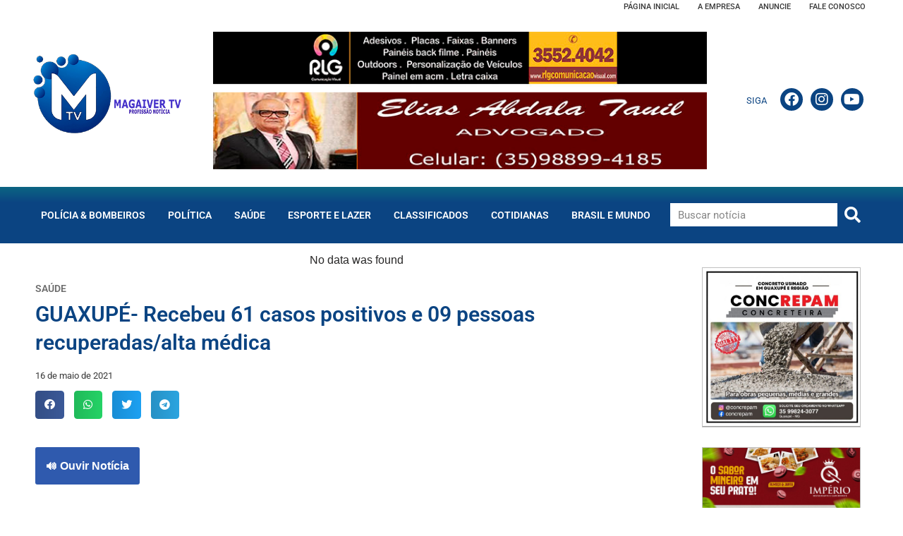

--- FILE ---
content_type: text/html; charset=UTF-8
request_url: https://magaiver.tv.br/noticias/guaxupe-recebeu-61-casos-positivos-e-09-pessoas-recuperadasalta-medica/
body_size: 30306
content:
<!DOCTYPE html>
<html lang="pt-BR" prefix="og: https://ogp.me/ns#">

<head>
	
	<meta charset="UTF-8">
	<meta name="viewport" content="width=device-width, initial-scale=1, minimum-scale=1">
	<link rel="profile" href="http://gmpg.org/xfn/11">
			<link rel="pingback" href="https://magaiver.tv.br/xmlrpc.php">
			
	
<!-- Otimização para mecanismos de pesquisa pelo Rank Math - https://rankmath.com/ -->
<title>GUAXUPÉ- Recebeu 61 casos positivos e 09 pessoas recuperadas/alta médica - Magaiver TV - On Line</title>
<meta name="description" content="Na data de ontem teve 121 atendimentos no PSF Aviação e 78 notificações de pacientes que apresentaram sintomas gripais."/>
<meta name="robots" content="follow, index, max-snippet:-1, max-video-preview:-1, max-image-preview:large"/>
<link rel="canonical" href="https://magaiver.tv.br/noticias/guaxupe-recebeu-61-casos-positivos-e-09-pessoas-recuperadasalta-medica/" />
<meta property="og:locale" content="pt_BR" />
<meta property="og:type" content="article" />
<meta property="og:title" content="GUAXUPÉ- Recebeu 61 casos positivos e 09 pessoas recuperadas/alta médica - Magaiver TV - On Line" />
<meta property="og:description" content="Na data de ontem teve 121 atendimentos no PSF Aviação e 78 notificações de pacientes que apresentaram sintomas gripais." />
<meta property="og:url" content="https://magaiver.tv.br/noticias/guaxupe-recebeu-61-casos-positivos-e-09-pessoas-recuperadasalta-medica/" />
<meta property="og:site_name" content="Magaiver TV - On Line" />
<meta property="article:publisher" content="https://www.facebook.com/magaiverh" />
<meta property="og:image" content="https://magaiver.tv.br/wp-content/uploads/2021/05/Sem-título2.png" />
<meta property="og:image:secure_url" content="https://magaiver.tv.br/wp-content/uploads/2021/05/Sem-título2.png" />
<meta property="og:image:alt" content="GUAXUPÉ- Recebeu 61 casos positivos e 09 pessoas recuperadas/alta médica" />
<meta name="twitter:card" content="summary_large_image" />
<meta name="twitter:title" content="GUAXUPÉ- Recebeu 61 casos positivos e 09 pessoas recuperadas/alta médica - Magaiver TV - On Line" />
<meta name="twitter:description" content="Na data de ontem teve 121 atendimentos no PSF Aviação e 78 notificações de pacientes que apresentaram sintomas gripais." />
<meta name="twitter:image" content="https://magaiver.tv.br/wp-content/uploads/2021/05/Sem-título2.png" />
<!-- /Plugin de SEO Rank Math para WordPress -->

<link rel='dns-prefetch' href='//code.responsivevoice.org' />
<link rel="alternate" type="application/rss+xml" title="Feed para Magaiver TV - On Line &raquo;" href="https://magaiver.tv.br/feed/" />
<link rel="alternate" type="application/rss+xml" title="Feed de comentários para Magaiver TV - On Line &raquo;" href="https://magaiver.tv.br/comments/feed/" />
<link rel="alternate" type="application/rss+xml" title="Feed de comentários para Magaiver TV - On Line &raquo; GUAXUPÉ- Recebeu 61 casos positivos e 09 pessoas recuperadas/alta médica" href="https://magaiver.tv.br/noticias/guaxupe-recebeu-61-casos-positivos-e-09-pessoas-recuperadasalta-medica/feed/" />
<script>
window._wpemojiSettings = {"baseUrl":"https:\/\/s.w.org\/images\/core\/emoji\/16.0.1\/72x72\/","ext":".png","svgUrl":"https:\/\/s.w.org\/images\/core\/emoji\/16.0.1\/svg\/","svgExt":".svg","source":{"concatemoji":"https:\/\/magaiver.tv.br\/wp-includes\/js\/wp-emoji-release.min.js?ver=6.8.3"}};
/*! This file is auto-generated */
!function(s,n){var o,i,e;function c(e){try{var t={supportTests:e,timestamp:(new Date).valueOf()};sessionStorage.setItem(o,JSON.stringify(t))}catch(e){}}function p(e,t,n){e.clearRect(0,0,e.canvas.width,e.canvas.height),e.fillText(t,0,0);var t=new Uint32Array(e.getImageData(0,0,e.canvas.width,e.canvas.height).data),a=(e.clearRect(0,0,e.canvas.width,e.canvas.height),e.fillText(n,0,0),new Uint32Array(e.getImageData(0,0,e.canvas.width,e.canvas.height).data));return t.every(function(e,t){return e===a[t]})}function u(e,t){e.clearRect(0,0,e.canvas.width,e.canvas.height),e.fillText(t,0,0);for(var n=e.getImageData(16,16,1,1),a=0;a<n.data.length;a++)if(0!==n.data[a])return!1;return!0}function f(e,t,n,a){switch(t){case"flag":return n(e,"\ud83c\udff3\ufe0f\u200d\u26a7\ufe0f","\ud83c\udff3\ufe0f\u200b\u26a7\ufe0f")?!1:!n(e,"\ud83c\udde8\ud83c\uddf6","\ud83c\udde8\u200b\ud83c\uddf6")&&!n(e,"\ud83c\udff4\udb40\udc67\udb40\udc62\udb40\udc65\udb40\udc6e\udb40\udc67\udb40\udc7f","\ud83c\udff4\u200b\udb40\udc67\u200b\udb40\udc62\u200b\udb40\udc65\u200b\udb40\udc6e\u200b\udb40\udc67\u200b\udb40\udc7f");case"emoji":return!a(e,"\ud83e\udedf")}return!1}function g(e,t,n,a){var r="undefined"!=typeof WorkerGlobalScope&&self instanceof WorkerGlobalScope?new OffscreenCanvas(300,150):s.createElement("canvas"),o=r.getContext("2d",{willReadFrequently:!0}),i=(o.textBaseline="top",o.font="600 32px Arial",{});return e.forEach(function(e){i[e]=t(o,e,n,a)}),i}function t(e){var t=s.createElement("script");t.src=e,t.defer=!0,s.head.appendChild(t)}"undefined"!=typeof Promise&&(o="wpEmojiSettingsSupports",i=["flag","emoji"],n.supports={everything:!0,everythingExceptFlag:!0},e=new Promise(function(e){s.addEventListener("DOMContentLoaded",e,{once:!0})}),new Promise(function(t){var n=function(){try{var e=JSON.parse(sessionStorage.getItem(o));if("object"==typeof e&&"number"==typeof e.timestamp&&(new Date).valueOf()<e.timestamp+604800&&"object"==typeof e.supportTests)return e.supportTests}catch(e){}return null}();if(!n){if("undefined"!=typeof Worker&&"undefined"!=typeof OffscreenCanvas&&"undefined"!=typeof URL&&URL.createObjectURL&&"undefined"!=typeof Blob)try{var e="postMessage("+g.toString()+"("+[JSON.stringify(i),f.toString(),p.toString(),u.toString()].join(",")+"));",a=new Blob([e],{type:"text/javascript"}),r=new Worker(URL.createObjectURL(a),{name:"wpTestEmojiSupports"});return void(r.onmessage=function(e){c(n=e.data),r.terminate(),t(n)})}catch(e){}c(n=g(i,f,p,u))}t(n)}).then(function(e){for(var t in e)n.supports[t]=e[t],n.supports.everything=n.supports.everything&&n.supports[t],"flag"!==t&&(n.supports.everythingExceptFlag=n.supports.everythingExceptFlag&&n.supports[t]);n.supports.everythingExceptFlag=n.supports.everythingExceptFlag&&!n.supports.flag,n.DOMReady=!1,n.readyCallback=function(){n.DOMReady=!0}}).then(function(){return e}).then(function(){var e;n.supports.everything||(n.readyCallback(),(e=n.source||{}).concatemoji?t(e.concatemoji):e.wpemoji&&e.twemoji&&(t(e.twemoji),t(e.wpemoji)))}))}((window,document),window._wpemojiSettings);
</script>
<link data-optimized="2" rel="stylesheet" href="https://magaiver.tv.br/wp-content/litespeed/css/7d8d730cf8e7ecac6b8efbb2614718be.css?ver=0a2da" />



































<script src="https://code.responsivevoice.org/1.8.3/responsivevoice.js?source=wp-plugin&amp;ver=6.8.3" id="responsive-voice-js"></script>
<script src="https://magaiver.tv.br/wp-includes/js/jquery/jquery.min.js?ver=3.7.1" id="jquery-core-js"></script>
<script src="https://magaiver.tv.br/wp-includes/js/jquery/jquery-migrate.min.js?ver=3.4.1" id="jquery-migrate-js"></script>
<script id="ecs_ajax_load-js-extra">
var ecs_ajax_params = {"ajaxurl":"https:\/\/magaiver.tv.br\/wp-admin\/admin-ajax.php","posts":"{\"page\":0,\"noticias\":\"guaxupe-recebeu-61-casos-positivos-e-09-pessoas-recuperadasalta-medica\",\"post_type\":\"noticias\",\"name\":\"guaxupe-recebeu-61-casos-positivos-e-09-pessoas-recuperadasalta-medica\",\"error\":\"\",\"m\":\"\",\"p\":0,\"post_parent\":\"\",\"subpost\":\"\",\"subpost_id\":\"\",\"attachment\":\"\",\"attachment_id\":0,\"pagename\":\"guaxupe-recebeu-61-casos-positivos-e-09-pessoas-recuperadasalta-medica\",\"page_id\":0,\"second\":\"\",\"minute\":\"\",\"hour\":\"\",\"day\":0,\"monthnum\":0,\"year\":0,\"w\":0,\"category_name\":\"\",\"tag\":\"\",\"cat\":\"\",\"tag_id\":\"\",\"author\":\"\",\"author_name\":\"\",\"feed\":\"\",\"tb\":\"\",\"paged\":0,\"meta_key\":\"\",\"meta_value\":\"\",\"preview\":\"\",\"s\":\"\",\"sentence\":\"\",\"title\":\"\",\"fields\":\"all\",\"menu_order\":\"\",\"embed\":\"\",\"category__in\":[],\"category__not_in\":[],\"category__and\":[],\"post__in\":[],\"post__not_in\":[],\"post_name__in\":[],\"tag__in\":[],\"tag__not_in\":[],\"tag__and\":[],\"tag_slug__in\":[],\"tag_slug__and\":[],\"post_parent__in\":[],\"post_parent__not_in\":[],\"author__in\":[],\"author__not_in\":[],\"search_columns\":[],\"ignore_sticky_posts\":false,\"suppress_filters\":false,\"cache_results\":true,\"update_post_term_cache\":true,\"update_menu_item_cache\":false,\"lazy_load_term_meta\":true,\"update_post_meta_cache\":true,\"posts_per_page\":10,\"nopaging\":false,\"comments_per_page\":\"50\",\"no_found_rows\":false,\"order\":\"DESC\"}"};
</script>
<script src="https://magaiver.tv.br/wp-content/plugins/ele-custom-skin/assets/js/ecs_ajax_pagination.js?ver=3.1.9" id="ecs_ajax_load-js"></script>
<script src="https://magaiver.tv.br/wp-content/plugins/ele-custom-skin/assets/js/ecs.js?ver=3.1.9" id="ecs-script-js"></script>
<link rel="https://api.w.org/" href="https://magaiver.tv.br/wp-json/" /><link rel="alternate" title="JSON" type="application/json" href="https://magaiver.tv.br/wp-json/wp/v2/noticias/2849" /><link rel="EditURI" type="application/rsd+xml" title="RSD" href="https://magaiver.tv.br/xmlrpc.php?rsd" />
<meta name="generator" content="WordPress 6.8.3" />
<link rel='shortlink' href='https://magaiver.tv.br/?p=2849' />
<link rel="alternate" title="oEmbed (JSON)" type="application/json+oembed" href="https://magaiver.tv.br/wp-json/oembed/1.0/embed?url=https%3A%2F%2Fmagaiver.tv.br%2Fnoticias%2Fguaxupe-recebeu-61-casos-positivos-e-09-pessoas-recuperadasalta-medica%2F" />
<link rel="alternate" title="oEmbed (XML)" type="text/xml+oembed" href="https://magaiver.tv.br/wp-json/oembed/1.0/embed?url=https%3A%2F%2Fmagaiver.tv.br%2Fnoticias%2Fguaxupe-recebeu-61-casos-positivos-e-09-pessoas-recuperadasalta-medica%2F&#038;format=xml" />
<meta name="google-site-verification" content="Mc4R36RyoKu4ZImMhxJVTAOXml6PtiB_XyUcy1rDvog" />
<meta name="generator" content="Elementor 3.33.4; features: additional_custom_breakpoints; settings: css_print_method-external, google_font-enabled, font_display-auto">
			
			<link rel="icon" href="https://magaiver.tv.br/wp-content/uploads/2025/07/cropped-Logo-Magaiver-fav-32x32.png" sizes="32x32" />
<link rel="icon" href="https://magaiver.tv.br/wp-content/uploads/2025/07/cropped-Logo-Magaiver-fav-192x192.png" sizes="192x192" />
<link rel="apple-touch-icon" href="https://magaiver.tv.br/wp-content/uploads/2025/07/cropped-Logo-Magaiver-fav-180x180.png" />
<meta name="msapplication-TileImage" content="https://magaiver.tv.br/wp-content/uploads/2025/07/cropped-Logo-Magaiver-fav-270x270.png" />

	</head>

<body  class="wp-singular noticias-template-default single single-noticias postid-2849 wp-theme-neve  nv-blog-grid nv-sidebar-right menu_sidebar_slide_left elementor-default elementor-template-full-width elementor-kit-4 elementor-page-604" id="neve_body"  >
<div class="wrapper">
	
	<header class="header"  >
		<a class="neve-skip-link show-on-focus" href="#content" >
			Pular para o conteúdo		</a>
				<div data-elementor-type="header" data-elementor-id="5" class="elementor elementor-5 elementor-location-header" data-elementor-post-type="elementor_library">
					<section class="elementor-section elementor-top-section elementor-element elementor-element-4a21c45 elementor-section-height-min-height elementor-hidden-mobile elementor-section-boxed elementor-section-height-default elementor-section-items-middle" data-id="4a21c45" data-element_type="section">
						<div class="elementor-container elementor-column-gap-default">
					<div class="elementor-column elementor-col-50 elementor-top-column elementor-element elementor-element-0ec20c5" data-id="0ec20c5" data-element_type="column">
			<div class="elementor-widget-wrap elementor-element-populated">
						<div class="elementor-element elementor-element-57f9aaa elementor-widget elementor-widget-image" data-id="57f9aaa" data-element_type="widget" data-widget_type="image.default">
				<div class="elementor-widget-container">
																<a href="https://magaiver.tv.br">
							<img data-lazyloaded="1" data-placeholder-resp="357x200" src="[data-uri]" width="357" height="200" data-src="https://magaiver.tv.br/wp-content/uploads/2022/01/Logo-Magaiver-Azul.png" class="attachment-full size-full wp-image-10499" alt="" /><noscript><img width="357" height="200" src="https://magaiver.tv.br/wp-content/uploads/2022/01/Logo-Magaiver-Azul.png" class="attachment-full size-full wp-image-10499" alt="" /></noscript>								</a>
															</div>
				</div>
					</div>
		</div>
				<div class="elementor-column elementor-col-50 elementor-top-column elementor-element elementor-element-9b53447" data-id="9b53447" data-element_type="column">
			<div class="elementor-widget-wrap elementor-element-populated">
						<section class="elementor-section elementor-inner-section elementor-element elementor-element-ecb15f6 elementor-section-boxed elementor-section-height-default elementor-section-height-default" data-id="ecb15f6" data-element_type="section">
						<div class="elementor-container elementor-column-gap-default">
					<div class="elementor-column elementor-col-100 elementor-inner-column elementor-element elementor-element-56d98a5" data-id="56d98a5" data-element_type="column">
			<div class="elementor-widget-wrap elementor-element-populated">
						<div class="elementor-element elementor-element-b64b9ee elementor-nav-menu__align-end elementor-nav-menu--dropdown-mobile elementor-nav-menu__text-align-aside elementor-widget elementor-widget-nav-menu" data-id="b64b9ee" data-element_type="widget" data-settings="{&quot;layout&quot;:&quot;horizontal&quot;,&quot;submenu_icon&quot;:{&quot;value&quot;:&quot;&lt;i class=\&quot;fas fa-caret-down\&quot;&gt;&lt;\/i&gt;&quot;,&quot;library&quot;:&quot;fa-solid&quot;}}" data-widget_type="nav-menu.default">
				<div class="elementor-widget-container">
								<nav aria-label="Menu" class="elementor-nav-menu--main elementor-nav-menu__container elementor-nav-menu--layout-horizontal e--pointer-none">
				<ul id="menu-1-b64b9ee" class="elementor-nav-menu"><li class="menu-item menu-item-type-post_type menu-item-object-page menu-item-home menu-item-2249"><a href="https://magaiver.tv.br/" class="elementor-item">Página Inicial</a></li>
<li class="menu-item menu-item-type-post_type menu-item-object-page menu-item-2302"><a href="https://magaiver.tv.br/a-empresa/" class="elementor-item">A empresa</a></li>
<li class="menu-item menu-item-type-post_type menu-item-object-page menu-item-2219"><a href="https://magaiver.tv.br/anuncie/" class="elementor-item">Anuncie</a></li>
<li class="menu-item menu-item-type-post_type menu-item-object-page menu-item-2218"><a href="https://magaiver.tv.br/fale-conosco/" class="elementor-item">Fale Conosco</a></li>
</ul>			</nav>
						<nav class="elementor-nav-menu--dropdown elementor-nav-menu__container" aria-hidden="true">
				<ul id="menu-2-b64b9ee" class="elementor-nav-menu"><li class="menu-item menu-item-type-post_type menu-item-object-page menu-item-home menu-item-2249"><a href="https://magaiver.tv.br/" class="elementor-item" tabindex="-1">Página Inicial</a></li>
<li class="menu-item menu-item-type-post_type menu-item-object-page menu-item-2302"><a href="https://magaiver.tv.br/a-empresa/" class="elementor-item" tabindex="-1">A empresa</a></li>
<li class="menu-item menu-item-type-post_type menu-item-object-page menu-item-2219"><a href="https://magaiver.tv.br/anuncie/" class="elementor-item" tabindex="-1">Anuncie</a></li>
<li class="menu-item menu-item-type-post_type menu-item-object-page menu-item-2218"><a href="https://magaiver.tv.br/fale-conosco/" class="elementor-item" tabindex="-1">Fale Conosco</a></li>
</ul>			</nav>
						</div>
				</div>
					</div>
		</div>
					</div>
		</section>
				<section class="elementor-section elementor-inner-section elementor-element elementor-element-7dedd1c elementor-section-boxed elementor-section-height-default elementor-section-height-default" data-id="7dedd1c" data-element_type="section">
						<div class="elementor-container elementor-column-gap-default">
					<div class="elementor-column elementor-col-33 elementor-inner-column elementor-element elementor-element-5a2d10b" data-id="5a2d10b" data-element_type="column">
			<div class="elementor-widget-wrap elementor-element-populated">
						<div class="elementor-element elementor-element-3f8ae7f elementor-widget elementor-widget-jet-listing-grid" data-id="3f8ae7f" data-element_type="widget" data-settings="{&quot;columns&quot;:&quot;1&quot;}" data-widget_type="jet-listing-grid.default">
				<div class="elementor-widget-container">
					<div class="jet-listing-grid jet-listing"><div class="jet-listing-grid__items grid-col-desk-1 grid-col-tablet-1 grid-col-mobile-1 jet-listing-grid--884" data-queried-id="2849|WP_Post" data-nav="{&quot;enabled&quot;:false,&quot;type&quot;:null,&quot;more_el&quot;:null,&quot;query&quot;:[],&quot;widget_settings&quot;:{&quot;lisitng_id&quot;:884,&quot;posts_num&quot;:6,&quot;columns&quot;:1,&quot;columns_tablet&quot;:1,&quot;columns_mobile&quot;:1,&quot;is_archive_template&quot;:&quot;&quot;,&quot;post_status&quot;:[&quot;publish&quot;],&quot;use_random_posts_num&quot;:&quot;&quot;,&quot;max_posts_num&quot;:9,&quot;not_found_message&quot;:&quot;No data was found&quot;,&quot;is_masonry&quot;:false,&quot;equal_columns_height&quot;:&quot;&quot;,&quot;use_load_more&quot;:&quot;&quot;,&quot;load_more_id&quot;:&quot;&quot;,&quot;load_more_type&quot;:&quot;click&quot;,&quot;load_more_offset&quot;:{&quot;unit&quot;:&quot;px&quot;,&quot;size&quot;:0,&quot;sizes&quot;:[]},&quot;use_custom_post_types&quot;:&quot;&quot;,&quot;custom_post_types&quot;:[],&quot;hide_widget_if&quot;:&quot;&quot;,&quot;carousel_enabled&quot;:&quot;&quot;,&quot;slides_to_scroll&quot;:&quot;1&quot;,&quot;arrows&quot;:&quot;true&quot;,&quot;arrow_icon&quot;:&quot;fa fa-angle-left&quot;,&quot;dots&quot;:&quot;&quot;,&quot;autoplay&quot;:&quot;true&quot;,&quot;pause_on_hover&quot;:&quot;true&quot;,&quot;autoplay_speed&quot;:5000,&quot;infinite&quot;:&quot;true&quot;,&quot;center_mode&quot;:&quot;&quot;,&quot;effect&quot;:&quot;slide&quot;,&quot;speed&quot;:500,&quot;inject_alternative_items&quot;:&quot;&quot;,&quot;injection_items&quot;:[],&quot;scroll_slider_enabled&quot;:&quot;&quot;,&quot;scroll_slider_on&quot;:[&quot;desktop&quot;,&quot;tablet&quot;,&quot;mobile&quot;],&quot;custom_query&quot;:false,&quot;custom_query_id&quot;:&quot;&quot;,&quot;_element_id&quot;:&quot;&quot;}}" data-page="1" data-pages="1" data-listing-source="posts" data-listing-id="884" data-query-id=""><div class="jet-listing-grid__item jet-listing-dynamic-post-882" data-post-id="882" >		<div data-elementor-type="jet-listing-items" data-elementor-id="884" class="elementor elementor-884" data-elementor-post-type="jet-engine">
						<section class="elementor-section elementor-top-section elementor-element elementor-element-b206c21 elementor-section-boxed elementor-section-height-default elementor-section-height-default" data-id="b206c21" data-element_type="section">
						<div class="elementor-container elementor-column-gap-default">
					<div class="elementor-column elementor-col-100 elementor-top-column elementor-element elementor-element-5df9e7b" data-id="5df9e7b" data-element_type="column">
			<div class="elementor-widget-wrap elementor-element-populated">
						<div class="elementor-element elementor-element-3d12402 elementor-widget elementor-widget-image" data-id="3d12402" data-element_type="widget" data-widget_type="image.default">
				<div class="elementor-widget-container">
																<a href="https://www.guaxupe.mg.gov.br/noticia/geral/08-05-2025/13179/comecou-o-refis-dividas-com-a-prefeitura-poderao-ter-deducao-de-ate-80-dos-juros-e-multa" target="_blank">
							<img data-lazyloaded="1" data-placeholder-resp="720x200" src="[data-uri]" width="720" height="200" data-src="https://magaiver.tv.br/wp-content/uploads/2022/01/elias-rlg-luiz.jpg" class="attachment-full size-full wp-image-10722" alt="" data-srcset="https://magaiver.tv.br/wp-content/uploads/2022/01/elias-rlg-luiz.jpg 720w, https://magaiver.tv.br/wp-content/uploads/2022/01/elias-rlg-luiz-500x139.jpg 500w" data-sizes="(max-width: 720px) 100vw, 720px" /><noscript><img width="720" height="200" src="https://magaiver.tv.br/wp-content/uploads/2022/01/elias-rlg-luiz.jpg" class="attachment-full size-full wp-image-10722" alt="" srcset="https://magaiver.tv.br/wp-content/uploads/2022/01/elias-rlg-luiz.jpg 720w, https://magaiver.tv.br/wp-content/uploads/2022/01/elias-rlg-luiz-500x139.jpg 500w" sizes="(max-width: 720px) 100vw, 720px" /></noscript>								</a>
															</div>
				</div>
					</div>
		</div>
					</div>
		</section>
				</div>
		</div></div></div>				</div>
				</div>
					</div>
		</div>
				<div class="elementor-column elementor-col-33 elementor-inner-column elementor-element elementor-element-d579728" data-id="d579728" data-element_type="column">
			<div class="elementor-widget-wrap elementor-element-populated">
						<div class="elementor-element elementor-element-7a1806c elementor-widget elementor-widget-heading" data-id="7a1806c" data-element_type="widget" data-widget_type="heading.default">
				<div class="elementor-widget-container">
					<h2 class="elementor-heading-title elementor-size-default">SIGA</h2>				</div>
				</div>
					</div>
		</div>
				<div class="elementor-column elementor-col-33 elementor-inner-column elementor-element elementor-element-7f84834" data-id="7f84834" data-element_type="column">
			<div class="elementor-widget-wrap elementor-element-populated">
						<div class="elementor-element elementor-element-5f1cadb elementor-shape-circle e-grid-align-right elementor-grid-0 elementor-widget elementor-widget-social-icons" data-id="5f1cadb" data-element_type="widget" data-widget_type="social-icons.default">
				<div class="elementor-widget-container">
							<div class="elementor-social-icons-wrapper elementor-grid" role="list">
							<span class="elementor-grid-item" role="listitem">
					<a class="elementor-icon elementor-social-icon elementor-social-icon-facebook elementor-animation-grow elementor-repeater-item-7591278" href="https://www.facebook.com/magaiverh" target="_blank">
						<span class="elementor-screen-only">Facebook</span>
						<i aria-hidden="true" class="fab fa-facebook"></i>					</a>
				</span>
							<span class="elementor-grid-item" role="listitem">
					<a class="elementor-icon elementor-social-icon elementor-social-icon-instagram elementor-animation-grow elementor-repeater-item-d50845e" href="https://www.instagram.com/huelitonmagaiver/" target="_blank">
						<span class="elementor-screen-only">Instagram</span>
						<i aria-hidden="true" class="fab fa-instagram"></i>					</a>
				</span>
							<span class="elementor-grid-item" role="listitem">
					<a class="elementor-icon elementor-social-icon elementor-social-icon-youtube elementor-animation-grow elementor-repeater-item-07bacf4" href="https://www.youtube.com/@MagaiverTvProfissaoNoticia" target="_blank">
						<span class="elementor-screen-only">Youtube</span>
						<i aria-hidden="true" class="fab fa-youtube"></i>					</a>
				</span>
					</div>
						</div>
				</div>
					</div>
		</div>
					</div>
		</section>
					</div>
		</div>
					</div>
		</section>
				<section class="elementor-section elementor-top-section elementor-element elementor-element-144bae3 elementor-section-height-min-height elementor-hidden-desktop elementor-hidden-tablet elementor-section-boxed elementor-section-height-default elementor-section-items-middle" data-id="144bae3" data-element_type="section" data-settings="{&quot;background_background&quot;:&quot;classic&quot;}">
						<div class="elementor-container elementor-column-gap-default">
					<div class="elementor-column elementor-col-100 elementor-top-column elementor-element elementor-element-168e95e" data-id="168e95e" data-element_type="column">
			<div class="elementor-widget-wrap elementor-element-populated">
						<div class="elementor-element elementor-element-a3daf2f elementor-widget elementor-widget-jet-listing-grid" data-id="a3daf2f" data-element_type="widget" data-settings="{&quot;columns&quot;:3,&quot;columns_mobile&quot;:&quot;1&quot;}" data-widget_type="jet-listing-grid.default">
				<div class="elementor-widget-container">
					<div class="jet-listing-grid jet-listing"><div class="jet-listing-grid__items grid-col-desk-3 grid-col-tablet-3 grid-col-mobile-1 jet-listing-grid--884" data-queried-id="2849|WP_Post" data-nav="{&quot;enabled&quot;:false,&quot;type&quot;:null,&quot;more_el&quot;:null,&quot;query&quot;:[],&quot;widget_settings&quot;:{&quot;lisitng_id&quot;:884,&quot;posts_num&quot;:2,&quot;columns&quot;:3,&quot;columns_tablet&quot;:3,&quot;columns_mobile&quot;:1,&quot;is_archive_template&quot;:&quot;&quot;,&quot;post_status&quot;:[&quot;publish&quot;],&quot;use_random_posts_num&quot;:&quot;&quot;,&quot;max_posts_num&quot;:9,&quot;not_found_message&quot;:&quot;No data was found&quot;,&quot;is_masonry&quot;:false,&quot;equal_columns_height&quot;:&quot;&quot;,&quot;use_load_more&quot;:&quot;&quot;,&quot;load_more_id&quot;:&quot;&quot;,&quot;load_more_type&quot;:&quot;click&quot;,&quot;load_more_offset&quot;:{&quot;unit&quot;:&quot;px&quot;,&quot;size&quot;:0,&quot;sizes&quot;:[]},&quot;use_custom_post_types&quot;:&quot;&quot;,&quot;custom_post_types&quot;:[],&quot;hide_widget_if&quot;:&quot;&quot;,&quot;carousel_enabled&quot;:&quot;&quot;,&quot;slides_to_scroll&quot;:&quot;1&quot;,&quot;arrows&quot;:&quot;true&quot;,&quot;arrow_icon&quot;:&quot;fa fa-angle-left&quot;,&quot;dots&quot;:&quot;&quot;,&quot;autoplay&quot;:&quot;true&quot;,&quot;pause_on_hover&quot;:&quot;true&quot;,&quot;autoplay_speed&quot;:5000,&quot;infinite&quot;:&quot;true&quot;,&quot;center_mode&quot;:&quot;&quot;,&quot;effect&quot;:&quot;slide&quot;,&quot;speed&quot;:500,&quot;inject_alternative_items&quot;:&quot;&quot;,&quot;injection_items&quot;:[],&quot;scroll_slider_enabled&quot;:&quot;&quot;,&quot;scroll_slider_on&quot;:[&quot;desktop&quot;,&quot;tablet&quot;,&quot;mobile&quot;],&quot;custom_query&quot;:false,&quot;custom_query_id&quot;:&quot;&quot;,&quot;_element_id&quot;:&quot;&quot;}}" data-page="1" data-pages="1" data-listing-source="posts" data-listing-id="884" data-query-id=""><div class="jet-listing-grid__item jet-listing-dynamic-post-882" data-post-id="882" >		<div data-elementor-type="jet-listing-items" data-elementor-id="884" class="elementor elementor-884" data-elementor-post-type="jet-engine">
						<section class="elementor-section elementor-top-section elementor-element elementor-element-b206c21 elementor-section-boxed elementor-section-height-default elementor-section-height-default" data-id="b206c21" data-element_type="section">
						<div class="elementor-container elementor-column-gap-default">
					<div class="elementor-column elementor-col-100 elementor-top-column elementor-element elementor-element-5df9e7b" data-id="5df9e7b" data-element_type="column">
			<div class="elementor-widget-wrap elementor-element-populated">
						<div class="elementor-element elementor-element-3d12402 elementor-widget elementor-widget-image" data-id="3d12402" data-element_type="widget" data-widget_type="image.default">
				<div class="elementor-widget-container">
																<a href="https://www.guaxupe.mg.gov.br/noticia/geral/08-05-2025/13179/comecou-o-refis-dividas-com-a-prefeitura-poderao-ter-deducao-de-ate-80-dos-juros-e-multa" target="_blank">
							<img data-lazyloaded="1" data-placeholder-resp="720x200" src="[data-uri]" width="720" height="200" data-src="https://magaiver.tv.br/wp-content/uploads/2022/01/elias-rlg-luiz.jpg" class="attachment-full size-full wp-image-10722" alt="" data-srcset="https://magaiver.tv.br/wp-content/uploads/2022/01/elias-rlg-luiz.jpg 720w, https://magaiver.tv.br/wp-content/uploads/2022/01/elias-rlg-luiz-500x139.jpg 500w" data-sizes="(max-width: 720px) 100vw, 720px" /><noscript><img width="720" height="200" src="https://magaiver.tv.br/wp-content/uploads/2022/01/elias-rlg-luiz.jpg" class="attachment-full size-full wp-image-10722" alt="" srcset="https://magaiver.tv.br/wp-content/uploads/2022/01/elias-rlg-luiz.jpg 720w, https://magaiver.tv.br/wp-content/uploads/2022/01/elias-rlg-luiz-500x139.jpg 500w" sizes="(max-width: 720px) 100vw, 720px" /></noscript>								</a>
															</div>
				</div>
					</div>
		</div>
					</div>
		</section>
				</div>
		</div></div></div>				</div>
				</div>
					</div>
		</div>
					</div>
		</section>
				<section class="elementor-section elementor-top-section elementor-element elementor-element-6db073e elementor-section-height-min-height elementor-hidden-mobile elementor-section-boxed elementor-section-height-default elementor-section-items-middle" data-id="6db073e" data-element_type="section" data-settings="{&quot;background_background&quot;:&quot;gradient&quot;}">
						<div class="elementor-container elementor-column-gap-default">
					<div class="elementor-column elementor-col-50 elementor-top-column elementor-element elementor-element-2ade93b" data-id="2ade93b" data-element_type="column">
			<div class="elementor-widget-wrap elementor-element-populated">
						<div class="elementor-element elementor-element-5a0e53f elementor-nav-menu__align-center elementor-nav-menu--dropdown-mobile elementor-nav-menu__text-align-aside elementor-nav-menu--toggle elementor-nav-menu--burger elementor-widget elementor-widget-nav-menu" data-id="5a0e53f" data-element_type="widget" data-settings="{&quot;layout&quot;:&quot;horizontal&quot;,&quot;submenu_icon&quot;:{&quot;value&quot;:&quot;&lt;i class=\&quot;fas fa-caret-down\&quot;&gt;&lt;\/i&gt;&quot;,&quot;library&quot;:&quot;fa-solid&quot;},&quot;toggle&quot;:&quot;burger&quot;}" data-widget_type="nav-menu.default">
				<div class="elementor-widget-container">
								<nav aria-label="Menu" class="elementor-nav-menu--main elementor-nav-menu__container elementor-nav-menu--layout-horizontal e--pointer-background e--animation-fade">
				<ul id="menu-1-5a0e53f" class="elementor-nav-menu"><li class="menu-item menu-item-type-taxonomy menu-item-object-categoria menu-item-5577"><a href="https://magaiver.tv.br/categoria/policia-bombeiros/" class="elementor-item">Polícia &amp; Bombeiros</a></li>
<li class="menu-item menu-item-type-taxonomy menu-item-object-categoria menu-item-5580"><a href="https://magaiver.tv.br/categoria/politica/" class="elementor-item">Política</a></li>
<li class="menu-item menu-item-type-taxonomy menu-item-object-categoria menu-item-5579"><a href="https://magaiver.tv.br/categoria/saude/" class="elementor-item">Saúde</a></li>
<li class="menu-item menu-item-type-taxonomy menu-item-object-categoria menu-item-5581"><a href="https://magaiver.tv.br/categoria/esporte-lazer/" class="elementor-item">Esporte e Lazer</a></li>
<li class="menu-item menu-item-type-taxonomy menu-item-object-categoria menu-item-5583"><a href="https://magaiver.tv.br/categoria/clasificados/" class="elementor-item">CLASSIFICADOS</a></li>
<li class="menu-item menu-item-type-taxonomy menu-item-object-categoria menu-item-5578"><a href="https://magaiver.tv.br/categoria/cotidianas/" class="elementor-item">Cotidianas</a></li>
<li class="menu-item menu-item-type-taxonomy menu-item-object-categoria menu-item-5582"><a href="https://magaiver.tv.br/categoria/noticiasbrasil-e-mundo/" class="elementor-item">Brasil e Mundo</a></li>
</ul>			</nav>
					<div class="elementor-menu-toggle" role="button" tabindex="0" aria-label="Alternar menu" aria-expanded="false">
			<i aria-hidden="true" role="presentation" class="elementor-menu-toggle__icon--open eicon-menu-bar"></i><i aria-hidden="true" role="presentation" class="elementor-menu-toggle__icon--close eicon-close"></i>		</div>
					<nav class="elementor-nav-menu--dropdown elementor-nav-menu__container" aria-hidden="true">
				<ul id="menu-2-5a0e53f" class="elementor-nav-menu"><li class="menu-item menu-item-type-taxonomy menu-item-object-categoria menu-item-5577"><a href="https://magaiver.tv.br/categoria/policia-bombeiros/" class="elementor-item" tabindex="-1">Polícia &amp; Bombeiros</a></li>
<li class="menu-item menu-item-type-taxonomy menu-item-object-categoria menu-item-5580"><a href="https://magaiver.tv.br/categoria/politica/" class="elementor-item" tabindex="-1">Política</a></li>
<li class="menu-item menu-item-type-taxonomy menu-item-object-categoria menu-item-5579"><a href="https://magaiver.tv.br/categoria/saude/" class="elementor-item" tabindex="-1">Saúde</a></li>
<li class="menu-item menu-item-type-taxonomy menu-item-object-categoria menu-item-5581"><a href="https://magaiver.tv.br/categoria/esporte-lazer/" class="elementor-item" tabindex="-1">Esporte e Lazer</a></li>
<li class="menu-item menu-item-type-taxonomy menu-item-object-categoria menu-item-5583"><a href="https://magaiver.tv.br/categoria/clasificados/" class="elementor-item" tabindex="-1">CLASSIFICADOS</a></li>
<li class="menu-item menu-item-type-taxonomy menu-item-object-categoria menu-item-5578"><a href="https://magaiver.tv.br/categoria/cotidianas/" class="elementor-item" tabindex="-1">Cotidianas</a></li>
<li class="menu-item menu-item-type-taxonomy menu-item-object-categoria menu-item-5582"><a href="https://magaiver.tv.br/categoria/noticiasbrasil-e-mundo/" class="elementor-item" tabindex="-1">Brasil e Mundo</a></li>
</ul>			</nav>
						</div>
				</div>
					</div>
		</div>
				<div class="elementor-column elementor-col-50 elementor-top-column elementor-element elementor-element-0aceaaf" data-id="0aceaaf" data-element_type="column">
			<div class="elementor-widget-wrap elementor-element-populated">
						<div class="elementor-element elementor-element-04bf455 elementor-search-form--skin-classic elementor-search-form--button-type-icon elementor-search-form--icon-search elementor-widget elementor-widget-search-form" data-id="04bf455" data-element_type="widget" data-settings="{&quot;skin&quot;:&quot;classic&quot;}" data-widget_type="search-form.default">
				<div class="elementor-widget-container">
							<search role="search">
			<form class="elementor-search-form" action="https://magaiver.tv.br" method="get">
												<div class="elementor-search-form__container">
					<label class="elementor-screen-only" for="elementor-search-form-04bf455">Pesquisar</label>

					
					<input id="elementor-search-form-04bf455" placeholder="Buscar notícia" class="elementor-search-form__input" type="search" name="s" value="">
					
											<button class="elementor-search-form__submit" type="submit" aria-label="Pesquisar">
															<i aria-hidden="true" class="fas fa-search"></i>													</button>
					
									</div>
			</form>
		</search>
						</div>
				</div>
					</div>
		</div>
					</div>
		</section>
				<section class="elementor-section elementor-top-section elementor-element elementor-element-3ad06fb elementor-section-height-min-height elementor-hidden-desktop elementor-hidden-tablet elementor-section-boxed elementor-section-height-default elementor-section-items-middle" data-id="3ad06fb" data-element_type="section" data-settings="{&quot;background_background&quot;:&quot;classic&quot;}">
						<div class="elementor-container elementor-column-gap-default">
					<div class="elementor-column elementor-col-33 elementor-top-column elementor-element elementor-element-bd7e3e1" data-id="bd7e3e1" data-element_type="column">
			<div class="elementor-widget-wrap elementor-element-populated">
						<div class="elementor-element elementor-element-04e9f50 elementor-view-default elementor-widget elementor-widget-icon" data-id="04e9f50" data-element_type="widget" data-widget_type="icon.default">
				<div class="elementor-widget-container">
							<div class="elementor-icon-wrapper">
			<a class="elementor-icon" href="#elementor-action%3Aaction%3Dpopup%3Aopen%26settings%3DeyJpZCI6IjUwNiIsInRvZ2dsZSI6ZmFsc2V9">
			<i aria-hidden="true" class="fas fa-bars"></i>			</a>
		</div>
						</div>
				</div>
					</div>
		</div>
				<div class="elementor-column elementor-col-33 elementor-top-column elementor-element elementor-element-3b7182a" data-id="3b7182a" data-element_type="column">
			<div class="elementor-widget-wrap elementor-element-populated">
						<div class="elementor-element elementor-element-24ab380 elementor-widget elementor-widget-image" data-id="24ab380" data-element_type="widget" data-widget_type="image.default">
				<div class="elementor-widget-container">
																<a href="https://magaiver.tv.br">
							<img data-lazyloaded="1" data-placeholder-resp="357x200" src="[data-uri]" loading="lazy" width="357" height="200" data-src="https://magaiver.tv.br/wp-content/uploads/2022/01/Logo-Magaiver-Azul-r.png" class="attachment-full size-full wp-image-10504" alt="" /><noscript><img loading="lazy" width="357" height="200" src="https://magaiver.tv.br/wp-content/uploads/2022/01/Logo-Magaiver-Azul-r.png" class="attachment-full size-full wp-image-10504" alt="" /></noscript>								</a>
															</div>
				</div>
					</div>
		</div>
				<div class="elementor-column elementor-col-33 elementor-top-column elementor-element elementor-element-ecf1d20" data-id="ecf1d20" data-element_type="column">
			<div class="elementor-widget-wrap elementor-element-populated">
						<div class="elementor-element elementor-element-585c115 elementor-search-form--skin-classic elementor-search-form--button-type-icon elementor-search-form--icon-search elementor-widget elementor-widget-search-form" data-id="585c115" data-element_type="widget" data-settings="{&quot;skin&quot;:&quot;classic&quot;}" data-widget_type="search-form.default">
				<div class="elementor-widget-container">
							<search role="search">
			<form class="elementor-search-form" action="https://magaiver.tv.br" method="get">
												<div class="elementor-search-form__container">
					<label class="elementor-screen-only" for="elementor-search-form-585c115">Pesquisar</label>

					
					<input id="elementor-search-form-585c115" placeholder="Buscar Notícia" class="elementor-search-form__input" type="search" name="s" value="">
					
											<button class="elementor-search-form__submit" type="submit" aria-label="Pesquisar">
															<i aria-hidden="true" class="fas fa-search"></i>													</button>
					
									</div>
			</form>
		</search>
						</div>
				</div>
					</div>
		</div>
					</div>
		</section>
				</div>
			</header>

	

	
	<main id="content" class="neve-main">

		<div data-elementor-type="single-post" data-elementor-id="604" class="elementor elementor-604 elementor-location-single post-2849 noticias type-noticias status-publish hentry categoria-saude" data-elementor-post-type="elementor_library">
					<section class="elementor-section elementor-top-section elementor-element elementor-element-db99dc6 elementor-section-boxed elementor-section-height-default elementor-section-height-default" data-id="db99dc6" data-element_type="section">
						<div class="elementor-container elementor-column-gap-default">
					<div class="elementor-column elementor-col-100 elementor-top-column elementor-element elementor-element-e57c0d8" data-id="e57c0d8" data-element_type="column">
			<div class="elementor-widget-wrap elementor-element-populated">
						<section class="elementor-section elementor-inner-section elementor-element elementor-element-33bb835 elementor-section-boxed elementor-section-height-default elementor-section-height-default" data-id="33bb835" data-element_type="section">
						<div class="elementor-container elementor-column-gap-default">
					<div class="elementor-column elementor-col-50 elementor-inner-column elementor-element elementor-element-fefe6d4" data-id="fefe6d4" data-element_type="column">
			<div class="elementor-widget-wrap elementor-element-populated">
						<div class="elementor-element elementor-element-a01277b elementor-widget elementor-widget-jet-listing-grid" data-id="a01277b" data-element_type="widget" data-settings="{&quot;columns&quot;:&quot;1&quot;}" data-widget_type="jet-listing-grid.default">
				<div class="elementor-widget-container">
					<div class="jet-listing-grid jet-listing"><div class="jet-listing-not-found jet-listing-grid__items" data-nav="{&quot;enabled&quot;:false,&quot;type&quot;:null,&quot;more_el&quot;:null,&quot;query&quot;:[],&quot;widget_settings&quot;:{&quot;lisitng_id&quot;:884,&quot;posts_num&quot;:1,&quot;columns&quot;:1,&quot;columns_tablet&quot;:1,&quot;columns_mobile&quot;:1,&quot;is_archive_template&quot;:&quot;&quot;,&quot;post_status&quot;:[&quot;publish&quot;],&quot;use_random_posts_num&quot;:&quot;&quot;,&quot;max_posts_num&quot;:9,&quot;not_found_message&quot;:&quot;No data was found&quot;,&quot;is_masonry&quot;:false,&quot;equal_columns_height&quot;:&quot;&quot;,&quot;use_load_more&quot;:&quot;&quot;,&quot;load_more_id&quot;:&quot;&quot;,&quot;load_more_type&quot;:&quot;click&quot;,&quot;load_more_offset&quot;:{&quot;unit&quot;:&quot;px&quot;,&quot;size&quot;:0,&quot;sizes&quot;:[]},&quot;use_custom_post_types&quot;:&quot;&quot;,&quot;custom_post_types&quot;:[],&quot;hide_widget_if&quot;:&quot;&quot;,&quot;carousel_enabled&quot;:&quot;&quot;,&quot;slides_to_scroll&quot;:&quot;1&quot;,&quot;arrows&quot;:&quot;true&quot;,&quot;arrow_icon&quot;:&quot;fa fa-angle-left&quot;,&quot;dots&quot;:&quot;&quot;,&quot;autoplay&quot;:&quot;true&quot;,&quot;pause_on_hover&quot;:&quot;true&quot;,&quot;autoplay_speed&quot;:5000,&quot;infinite&quot;:&quot;true&quot;,&quot;center_mode&quot;:&quot;&quot;,&quot;effect&quot;:&quot;slide&quot;,&quot;speed&quot;:500,&quot;inject_alternative_items&quot;:&quot;&quot;,&quot;injection_items&quot;:[],&quot;scroll_slider_enabled&quot;:&quot;&quot;,&quot;scroll_slider_on&quot;:[&quot;desktop&quot;,&quot;tablet&quot;,&quot;mobile&quot;],&quot;custom_query&quot;:false,&quot;custom_query_id&quot;:&quot;&quot;,&quot;_element_id&quot;:&quot;&quot;}}" data-queried-id="2849|WP_Post">No data was found</div></div>				</div>
				</div>
				<div class="elementor-element elementor-element-d74ed13 elementor-widget__width-auto elementor-widget elementor-widget-heading" data-id="d74ed13" data-element_type="widget" data-widget_type="heading.default">
				<div class="elementor-widget-container">
					<h2 class="elementor-heading-title elementor-size-default">Saúde</h2>				</div>
				</div>
				<div class="elementor-element elementor-element-4112676 elementor-widget elementor-widget-heading" data-id="4112676" data-element_type="widget" data-widget_type="heading.default">
				<div class="elementor-widget-container">
					<h2 class="elementor-heading-title elementor-size-default">GUAXUPÉ- Recebeu 61 casos positivos e 09 pessoas recuperadas/alta médica</h2>				</div>
				</div>
				<div class="elementor-element elementor-element-489a88b elementor-widget__width-auto elementor-widget elementor-widget-heading" data-id="489a88b" data-element_type="widget" data-widget_type="heading.default">
				<div class="elementor-widget-container">
					<h2 class="elementor-heading-title elementor-size-default">16 de maio de 2021</h2>				</div>
				</div>
				<div class="elementor-element elementor-element-d33dae2 elementor-share-buttons--view-icon elementor-share-buttons--shape-rounded elementor-share-buttons--skin-gradient elementor-grid-0 elementor-share-buttons--color-official elementor-widget elementor-widget-share-buttons" data-id="d33dae2" data-element_type="widget" data-widget_type="share-buttons.default">
				<div class="elementor-widget-container">
							<div class="elementor-grid" role="list">
								<div class="elementor-grid-item" role="listitem">
						<div class="elementor-share-btn elementor-share-btn_facebook" role="button" tabindex="0" aria-label="Compartilhar no facebook">
															<span class="elementor-share-btn__icon">
								<i class="fab fa-facebook" aria-hidden="true"></i>							</span>
																				</div>
					</div>
									<div class="elementor-grid-item" role="listitem">
						<div class="elementor-share-btn elementor-share-btn_whatsapp" role="button" tabindex="0" aria-label="Compartilhar no whatsapp">
															<span class="elementor-share-btn__icon">
								<i class="fab fa-whatsapp" aria-hidden="true"></i>							</span>
																				</div>
					</div>
									<div class="elementor-grid-item" role="listitem">
						<div class="elementor-share-btn elementor-share-btn_twitter" role="button" tabindex="0" aria-label="Compartilhar no twitter">
															<span class="elementor-share-btn__icon">
								<i class="fab fa-twitter" aria-hidden="true"></i>							</span>
																				</div>
					</div>
									<div class="elementor-grid-item" role="listitem">
						<div class="elementor-share-btn elementor-share-btn_telegram" role="button" tabindex="0" aria-label="Compartilhar no telegram">
															<span class="elementor-share-btn__icon">
								<i class="fab fa-telegram" aria-hidden="true"></i>							</span>
																				</div>
					</div>
						</div>
						</div>
				</div>
				<div class="elementor-element elementor-element-67372c1 elementor-hidden-tablet elementor-hidden-mobile elementor-widget elementor-widget-shortcode" data-id="67372c1" data-element_type="widget" data-widget_type="shortcode.default">
				<div class="elementor-widget-container">
							<div class="elementor-shortcode"><button id="listenButton1" class="responsivevoice-button" type="button" value="Play" title="ResponsiveVoice Tap to Start/Stop Speech"><span>&#128266; Ouvir Notícia</span></button>
        <script>
            listenButton1.onclick = function(){
                if(responsiveVoice.isPlaying()){
                    responsiveVoice.cancel();
                }else{
                    responsiveVoice.speak("Na data de ontem teve 121 atendimentos no PSF Aviação e 78 notificações de pacientes que apresentaram sintomas gripais. Nesta data a secretaria municipal de saúde recebeu 61 casos positivos e 09 pessoas recuperadas/alta médica. A Santa Casa está com 13 pacientes internados confirmados a Covid-19, sendo 08 em UTI e 05 em leito clínico. Há também 01 paciente internado sob suspeita em leito clínico. Sendo assim, Guaxupé totaliza 3542 casos positivos: - 3225 recuperados (alta médica) - 244 em isolamentos (13 hospitalares e 231 domiciliares) - 73 óbitos confirmados COVID-19 Este boletim traz informações somente dos casos relacionados a Guaxupé.", "Brazilian Portuguese Female", {"rate":"1","pitch":"0","volume":"0.8"});
                }
            };
        </script>
    </div>
						</div>
				</div>
				<div class="elementor-element elementor-element-3d8bd22 elementor-widget elementor-widget-jet-listing-dynamic-field" data-id="3d8bd22" data-element_type="widget" data-widget_type="jet-listing-dynamic-field.default">
				<div class="elementor-widget-container">
					<div class="jet-listing jet-listing-dynamic-field display-inline"><div class="jet-listing-dynamic-field__inline-wrap"><div class="jet-listing-dynamic-field__content"><p style="text-align: center;"><strong>Na data de ontem teve 121 atendimentos no PSF Aviação e 78 notificações de pacientes que apresentaram sintomas gripais.</strong></p>
<p style="text-align: center;"><div id="more-2849"></div></p>
<p style="text-align: justify;"><a href="https://magaiver.tv.br/wp-content/uploads/2021/05/Sem-título2.png"><img data-lazyloaded="1" data-placeholder-resp="630x529" src="[data-uri]" fetchpriority="high" fetchpriority="high" decoding="async" class="aligncenter size-full wp-image-2085" alt="Sem título" data-src="https://magaiver.tv.br/wp-content/uploads/2021/05/Sem-título2.png" width="630" height="529" /><noscript><img fetchpriority="high" fetchpriority="high" decoding="async" class="aligncenter size-full wp-image-2085" alt="Sem título" src="https://magaiver.tv.br/wp-content/uploads/2021/05/Sem-título2.png" width="630" height="529" /></noscript></a></p>
<p style="text-align: justify;">Nesta data a secretaria municipal de saúde recebeu 61 casos positivos e 09 pessoas recuperadas/alta médica.</p>
<p style="text-align: justify;">A Santa Casa está com 13 pacientes internados confirmados a Covid-19, sendo 08 em UTI e 05 em leito clínico.<br />
Há também 01 paciente internado sob suspeita em leito clínico.</p>
<p style="text-align: justify;">Sendo assim, Guaxupé totaliza 3542 casos positivos:</p>
<p style="text-align: justify;">&#8211; 3225 recuperados (alta médica)<br />
&#8211; 244 em isolamentos (13 hospitalares e 231 domiciliares)<br />
&#8211; 73 óbitos confirmados COVID-19</p>
<p style="text-align: justify;">Este boletim traz informações somente dos casos relacionados a Guaxupé.</p>
</div></div></div>				</div>
				</div>
				<div class="elementor-element elementor-element-709b9e0 elementor-widget elementor-widget-jet-listing-grid" data-id="709b9e0" data-element_type="widget" data-settings="{&quot;columns&quot;:&quot;1&quot;}" data-widget_type="jet-listing-grid.default">
				<div class="elementor-widget-container">
					<div class="jet-listing-grid jet-listing"><div class="jet-listing-grid__items grid-col-desk-1 grid-col-tablet-1 grid-col-mobile-1 jet-listing-grid--884" data-queried-id="2849|WP_Post" data-nav="{&quot;enabled&quot;:false,&quot;type&quot;:null,&quot;more_el&quot;:null,&quot;query&quot;:[],&quot;widget_settings&quot;:{&quot;lisitng_id&quot;:884,&quot;posts_num&quot;:1,&quot;columns&quot;:1,&quot;columns_tablet&quot;:1,&quot;columns_mobile&quot;:1,&quot;is_archive_template&quot;:&quot;&quot;,&quot;post_status&quot;:[&quot;publish&quot;],&quot;use_random_posts_num&quot;:&quot;&quot;,&quot;max_posts_num&quot;:9,&quot;not_found_message&quot;:&quot;No data was found&quot;,&quot;is_masonry&quot;:false,&quot;equal_columns_height&quot;:&quot;&quot;,&quot;use_load_more&quot;:&quot;&quot;,&quot;load_more_id&quot;:&quot;&quot;,&quot;load_more_type&quot;:&quot;click&quot;,&quot;load_more_offset&quot;:{&quot;unit&quot;:&quot;px&quot;,&quot;size&quot;:0,&quot;sizes&quot;:[]},&quot;use_custom_post_types&quot;:&quot;&quot;,&quot;custom_post_types&quot;:[],&quot;hide_widget_if&quot;:&quot;&quot;,&quot;carousel_enabled&quot;:&quot;&quot;,&quot;slides_to_scroll&quot;:&quot;1&quot;,&quot;arrows&quot;:&quot;true&quot;,&quot;arrow_icon&quot;:&quot;fa fa-angle-left&quot;,&quot;dots&quot;:&quot;&quot;,&quot;autoplay&quot;:&quot;true&quot;,&quot;pause_on_hover&quot;:&quot;true&quot;,&quot;autoplay_speed&quot;:5000,&quot;infinite&quot;:&quot;true&quot;,&quot;center_mode&quot;:&quot;&quot;,&quot;effect&quot;:&quot;slide&quot;,&quot;speed&quot;:500,&quot;inject_alternative_items&quot;:&quot;&quot;,&quot;injection_items&quot;:[],&quot;scroll_slider_enabled&quot;:&quot;&quot;,&quot;scroll_slider_on&quot;:[&quot;desktop&quot;,&quot;tablet&quot;,&quot;mobile&quot;],&quot;custom_query&quot;:false,&quot;custom_query_id&quot;:&quot;&quot;,&quot;_element_id&quot;:&quot;&quot;}}" data-page="1" data-pages="1" data-listing-source="posts" data-listing-id="884" data-query-id=""><div class="jet-listing-grid__item jet-listing-dynamic-post-1030" data-post-id="1030" >		<div data-elementor-type="jet-listing-items" data-elementor-id="884" class="elementor elementor-884" data-elementor-post-type="jet-engine">
						<section class="elementor-section elementor-top-section elementor-element elementor-element-b206c21 elementor-section-boxed elementor-section-height-default elementor-section-height-default" data-id="b206c21" data-element_type="section">
						<div class="elementor-container elementor-column-gap-default">
					<div class="elementor-column elementor-col-100 elementor-top-column elementor-element elementor-element-5df9e7b" data-id="5df9e7b" data-element_type="column">
			<div class="elementor-widget-wrap elementor-element-populated">
						<div class="elementor-element elementor-element-3d12402 elementor-widget elementor-widget-image" data-id="3d12402" data-element_type="widget" data-widget_type="image.default">
				<div class="elementor-widget-container">
															<img data-lazyloaded="1" data-placeholder-resp="600x900" src="[data-uri]" loading="lazy" width="600" height="900" data-src="https://magaiver.tv.br/wp-content/uploads/2024/02/WhatsApp-Image-2026-01-02-at-07.47.07.jpeg" class="attachment-full size-full wp-image-12430" alt="" data-srcset="https://magaiver.tv.br/wp-content/uploads/2024/02/WhatsApp-Image-2026-01-02-at-07.47.07.jpeg 600w, https://magaiver.tv.br/wp-content/uploads/2024/02/WhatsApp-Image-2026-01-02-at-07.47.07-333x500.jpeg 333w" data-sizes="(max-width: 600px) 100vw, 600px" /><noscript><img loading="lazy" width="600" height="900" src="https://magaiver.tv.br/wp-content/uploads/2024/02/WhatsApp-Image-2026-01-02-at-07.47.07.jpeg" class="attachment-full size-full wp-image-12430" alt="" srcset="https://magaiver.tv.br/wp-content/uploads/2024/02/WhatsApp-Image-2026-01-02-at-07.47.07.jpeg 600w, https://magaiver.tv.br/wp-content/uploads/2024/02/WhatsApp-Image-2026-01-02-at-07.47.07-333x500.jpeg 333w" sizes="(max-width: 600px) 100vw, 600px" /></noscript>															</div>
				</div>
					</div>
		</div>
					</div>
		</section>
				</div>
		</div></div></div>				</div>
				</div>
					</div>
		</div>
				<div class="elementor-column elementor-col-50 elementor-inner-column elementor-element elementor-element-350a6fa" data-id="350a6fa" data-element_type="column">
			<div class="elementor-widget-wrap elementor-element-populated">
						<div class="elementor-element elementor-element-00f8d87 elementor-widget elementor-widget-jet-listing-grid" data-id="00f8d87" data-element_type="widget" data-settings="{&quot;columns&quot;:&quot;1&quot;}" data-widget_type="jet-listing-grid.default">
				<div class="elementor-widget-container">
					<div class="jet-listing-grid jet-listing"><div class="jet-listing-grid__items grid-col-desk-1 grid-col-tablet-1 grid-col-mobile-1 jet-listing-grid--764" data-queried-id="2849|WP_Post" data-nav="{&quot;enabled&quot;:false,&quot;type&quot;:null,&quot;more_el&quot;:null,&quot;query&quot;:[],&quot;widget_settings&quot;:{&quot;lisitng_id&quot;:764,&quot;posts_num&quot;:50,&quot;columns&quot;:1,&quot;columns_tablet&quot;:1,&quot;columns_mobile&quot;:1,&quot;is_archive_template&quot;:&quot;&quot;,&quot;post_status&quot;:[&quot;publish&quot;],&quot;use_random_posts_num&quot;:&quot;&quot;,&quot;max_posts_num&quot;:9,&quot;not_found_message&quot;:&quot;No data was found&quot;,&quot;is_masonry&quot;:false,&quot;equal_columns_height&quot;:&quot;&quot;,&quot;use_load_more&quot;:&quot;&quot;,&quot;load_more_id&quot;:&quot;&quot;,&quot;load_more_type&quot;:&quot;click&quot;,&quot;load_more_offset&quot;:{&quot;unit&quot;:&quot;px&quot;,&quot;size&quot;:0,&quot;sizes&quot;:[]},&quot;use_custom_post_types&quot;:&quot;&quot;,&quot;custom_post_types&quot;:[],&quot;hide_widget_if&quot;:&quot;&quot;,&quot;carousel_enabled&quot;:&quot;&quot;,&quot;slides_to_scroll&quot;:&quot;1&quot;,&quot;arrows&quot;:&quot;true&quot;,&quot;arrow_icon&quot;:&quot;fa fa-angle-left&quot;,&quot;dots&quot;:&quot;&quot;,&quot;autoplay&quot;:&quot;true&quot;,&quot;pause_on_hover&quot;:&quot;true&quot;,&quot;autoplay_speed&quot;:5000,&quot;infinite&quot;:&quot;true&quot;,&quot;center_mode&quot;:&quot;&quot;,&quot;effect&quot;:&quot;slide&quot;,&quot;speed&quot;:500,&quot;inject_alternative_items&quot;:&quot;&quot;,&quot;injection_items&quot;:[],&quot;scroll_slider_enabled&quot;:&quot;&quot;,&quot;scroll_slider_on&quot;:[&quot;desktop&quot;,&quot;tablet&quot;,&quot;mobile&quot;],&quot;custom_query&quot;:false,&quot;custom_query_id&quot;:&quot;&quot;,&quot;_element_id&quot;:&quot;&quot;}}" data-page="1" data-pages="1" data-listing-source="posts" data-listing-id="764" data-query-id=""><div class="jet-listing-grid__item jet-listing-dynamic-post-11148" data-post-id="11148" >		<div data-elementor-type="jet-listing-items" data-elementor-id="764" class="elementor elementor-764" data-elementor-post-type="jet-engine">
						<section class="elementor-section elementor-top-section elementor-element elementor-element-b206c21 elementor-section-boxed elementor-section-height-default elementor-section-height-default" data-id="b206c21" data-element_type="section">
						<div class="elementor-container elementor-column-gap-default">
					<div class="elementor-column elementor-col-100 elementor-top-column elementor-element elementor-element-5df9e7b" data-id="5df9e7b" data-element_type="column">
			<div class="elementor-widget-wrap elementor-element-populated">
						<div class="elementor-element elementor-element-a7cfb81 elementor-widget elementor-widget-image" data-id="a7cfb81" data-element_type="widget" data-widget_type="image.default">
				<div class="elementor-widget-container">
															<img data-lazyloaded="1" data-placeholder-resp="709x717" src="[data-uri]" loading="lazy" width="709" height="717" data-src="https://magaiver.tv.br/wp-content/uploads/2025/09/WhatsApp-Image-2025-12-01-at-11.31.37.jpeg" class="attachment-large size-large wp-image-12046" alt="" data-srcset="https://magaiver.tv.br/wp-content/uploads/2025/09/WhatsApp-Image-2025-12-01-at-11.31.37.jpeg 709w, https://magaiver.tv.br/wp-content/uploads/2025/09/WhatsApp-Image-2025-12-01-at-11.31.37-494x500.jpeg 494w" data-sizes="(max-width: 709px) 100vw, 709px" /><noscript><img loading="lazy" width="709" height="717" src="https://magaiver.tv.br/wp-content/uploads/2025/09/WhatsApp-Image-2025-12-01-at-11.31.37.jpeg" class="attachment-large size-large wp-image-12046" alt="" srcset="https://magaiver.tv.br/wp-content/uploads/2025/09/WhatsApp-Image-2025-12-01-at-11.31.37.jpeg 709w, https://magaiver.tv.br/wp-content/uploads/2025/09/WhatsApp-Image-2025-12-01-at-11.31.37-494x500.jpeg 494w" sizes="(max-width: 709px) 100vw, 709px" /></noscript>															</div>
				</div>
					</div>
		</div>
					</div>
		</section>
				</div>
		</div><div class="jet-listing-grid__item jet-listing-dynamic-post-1945" data-post-id="1945" >		<div data-elementor-type="jet-listing-items" data-elementor-id="764" class="elementor elementor-764" data-elementor-post-type="jet-engine">
						<section class="elementor-section elementor-top-section elementor-element elementor-element-b206c21 elementor-section-boxed elementor-section-height-default elementor-section-height-default" data-id="b206c21" data-element_type="section">
						<div class="elementor-container elementor-column-gap-default">
					<div class="elementor-column elementor-col-100 elementor-top-column elementor-element elementor-element-5df9e7b" data-id="5df9e7b" data-element_type="column">
			<div class="elementor-widget-wrap elementor-element-populated">
						<div class="elementor-element elementor-element-a7cfb81 elementor-widget elementor-widget-image" data-id="a7cfb81" data-element_type="widget" data-widget_type="image.default">
				<div class="elementor-widget-container">
																<a href="https://magaiver.tv.br/banners-lateral/marmitex-da-ivonete/">
							<img data-lazyloaded="1" data-placeholder-resp="1024x576" src="[data-uri]" loading="lazy" width="1024" height="576" data-src="https://magaiver.tv.br/wp-content/uploads/2023/11/WhatsApp-Image-2025-11-19-at-14.48.37-1024x576.jpeg" class="attachment-large size-large wp-image-11908" alt="" data-srcset="https://magaiver.tv.br/wp-content/uploads/2023/11/WhatsApp-Image-2025-11-19-at-14.48.37-1024x576.jpeg 1024w, https://magaiver.tv.br/wp-content/uploads/2023/11/WhatsApp-Image-2025-11-19-at-14.48.37-500x281.jpeg 500w, https://magaiver.tv.br/wp-content/uploads/2023/11/WhatsApp-Image-2025-11-19-at-14.48.37-768x432.jpeg 768w, https://magaiver.tv.br/wp-content/uploads/2023/11/WhatsApp-Image-2025-11-19-at-14.48.37.jpeg 1280w" data-sizes="(max-width: 1024px) 100vw, 1024px" /><noscript><img loading="lazy" width="1024" height="576" src="https://magaiver.tv.br/wp-content/uploads/2023/11/WhatsApp-Image-2025-11-19-at-14.48.37-1024x576.jpeg" class="attachment-large size-large wp-image-11908" alt="" srcset="https://magaiver.tv.br/wp-content/uploads/2023/11/WhatsApp-Image-2025-11-19-at-14.48.37-1024x576.jpeg 1024w, https://magaiver.tv.br/wp-content/uploads/2023/11/WhatsApp-Image-2025-11-19-at-14.48.37-500x281.jpeg 500w, https://magaiver.tv.br/wp-content/uploads/2023/11/WhatsApp-Image-2025-11-19-at-14.48.37-768x432.jpeg 768w, https://magaiver.tv.br/wp-content/uploads/2023/11/WhatsApp-Image-2025-11-19-at-14.48.37.jpeg 1280w" sizes="(max-width: 1024px) 100vw, 1024px" /></noscript>								</a>
															</div>
				</div>
					</div>
		</div>
					</div>
		</section>
				</div>
		</div><div class="jet-listing-grid__item jet-listing-dynamic-post-1951" data-post-id="1951" >		<div data-elementor-type="jet-listing-items" data-elementor-id="764" class="elementor elementor-764" data-elementor-post-type="jet-engine">
						<section class="elementor-section elementor-top-section elementor-element elementor-element-b206c21 elementor-section-boxed elementor-section-height-default elementor-section-height-default" data-id="b206c21" data-element_type="section">
						<div class="elementor-container elementor-column-gap-default">
					<div class="elementor-column elementor-col-100 elementor-top-column elementor-element elementor-element-5df9e7b" data-id="5df9e7b" data-element_type="column">
			<div class="elementor-widget-wrap elementor-element-populated">
						<div class="elementor-element elementor-element-a7cfb81 elementor-widget elementor-widget-image" data-id="a7cfb81" data-element_type="widget" data-widget_type="image.default">
				<div class="elementor-widget-container">
																<a href="https://magaiver.tv.br/banners-lateral/sao-joao/">
							<img data-lazyloaded="1" data-placeholder-resp="1024x576" src="[data-uri]" loading="lazy" width="1024" height="576" data-src="https://magaiver.tv.br/wp-content/uploads/2025/02/WhatsApp-Image-2025-09-09-at-10.36.54-1024x576.jpeg" class="attachment-large size-large wp-image-11122" alt="" data-srcset="https://magaiver.tv.br/wp-content/uploads/2025/02/WhatsApp-Image-2025-09-09-at-10.36.54-1024x576.jpeg 1024w, https://magaiver.tv.br/wp-content/uploads/2025/02/WhatsApp-Image-2025-09-09-at-10.36.54-500x281.jpeg 500w, https://magaiver.tv.br/wp-content/uploads/2025/02/WhatsApp-Image-2025-09-09-at-10.36.54-768x432.jpeg 768w, https://magaiver.tv.br/wp-content/uploads/2025/02/WhatsApp-Image-2025-09-09-at-10.36.54-1536x864.jpeg 1536w, https://magaiver.tv.br/wp-content/uploads/2025/02/WhatsApp-Image-2025-09-09-at-10.36.54.jpeg 1599w" data-sizes="(max-width: 1024px) 100vw, 1024px" /><noscript><img loading="lazy" width="1024" height="576" src="https://magaiver.tv.br/wp-content/uploads/2025/02/WhatsApp-Image-2025-09-09-at-10.36.54-1024x576.jpeg" class="attachment-large size-large wp-image-11122" alt="" srcset="https://magaiver.tv.br/wp-content/uploads/2025/02/WhatsApp-Image-2025-09-09-at-10.36.54-1024x576.jpeg 1024w, https://magaiver.tv.br/wp-content/uploads/2025/02/WhatsApp-Image-2025-09-09-at-10.36.54-500x281.jpeg 500w, https://magaiver.tv.br/wp-content/uploads/2025/02/WhatsApp-Image-2025-09-09-at-10.36.54-768x432.jpeg 768w, https://magaiver.tv.br/wp-content/uploads/2025/02/WhatsApp-Image-2025-09-09-at-10.36.54-1536x864.jpeg 1536w, https://magaiver.tv.br/wp-content/uploads/2025/02/WhatsApp-Image-2025-09-09-at-10.36.54.jpeg 1599w" sizes="(max-width: 1024px) 100vw, 1024px" /></noscript>								</a>
															</div>
				</div>
					</div>
		</div>
					</div>
		</section>
				</div>
		</div><div class="jet-listing-grid__item jet-listing-dynamic-post-5993" data-post-id="5993" >		<div data-elementor-type="jet-listing-items" data-elementor-id="764" class="elementor elementor-764" data-elementor-post-type="jet-engine">
						<section class="elementor-section elementor-top-section elementor-element elementor-element-b206c21 elementor-section-boxed elementor-section-height-default elementor-section-height-default" data-id="b206c21" data-element_type="section">
						<div class="elementor-container elementor-column-gap-default">
					<div class="elementor-column elementor-col-100 elementor-top-column elementor-element elementor-element-5df9e7b" data-id="5df9e7b" data-element_type="column">
			<div class="elementor-widget-wrap elementor-element-populated">
						<div class="elementor-element elementor-element-a7cfb81 elementor-widget elementor-widget-image" data-id="a7cfb81" data-element_type="widget" data-widget_type="image.default">
				<div class="elementor-widget-container">
															<img data-lazyloaded="1" data-placeholder-resp="1024x682" src="[data-uri]" loading="lazy" width="1024" height="682" data-src="https://magaiver.tv.br/wp-content/uploads/2023/12/WhatsApp-Image-2024-06-03-at-15.12.56-1024x682.jpeg" class="attachment-large size-large wp-image-7369" alt="" data-srcset="https://magaiver.tv.br/wp-content/uploads/2023/12/WhatsApp-Image-2024-06-03-at-15.12.56-1024x682.jpeg 1024w, https://magaiver.tv.br/wp-content/uploads/2023/12/WhatsApp-Image-2024-06-03-at-15.12.56-500x333.jpeg 500w, https://magaiver.tv.br/wp-content/uploads/2023/12/WhatsApp-Image-2024-06-03-at-15.12.56-768x512.jpeg 768w, https://magaiver.tv.br/wp-content/uploads/2023/12/WhatsApp-Image-2024-06-03-at-15.12.56-1536x1023.jpeg 1536w, https://magaiver.tv.br/wp-content/uploads/2023/12/WhatsApp-Image-2024-06-03-at-15.12.56-930x620.jpeg 930w, https://magaiver.tv.br/wp-content/uploads/2023/12/WhatsApp-Image-2024-06-03-at-15.12.56.jpeg 1600w" data-sizes="(max-width: 1024px) 100vw, 1024px" /><noscript><img loading="lazy" width="1024" height="682" src="https://magaiver.tv.br/wp-content/uploads/2023/12/WhatsApp-Image-2024-06-03-at-15.12.56-1024x682.jpeg" class="attachment-large size-large wp-image-7369" alt="" srcset="https://magaiver.tv.br/wp-content/uploads/2023/12/WhatsApp-Image-2024-06-03-at-15.12.56-1024x682.jpeg 1024w, https://magaiver.tv.br/wp-content/uploads/2023/12/WhatsApp-Image-2024-06-03-at-15.12.56-500x333.jpeg 500w, https://magaiver.tv.br/wp-content/uploads/2023/12/WhatsApp-Image-2024-06-03-at-15.12.56-768x512.jpeg 768w, https://magaiver.tv.br/wp-content/uploads/2023/12/WhatsApp-Image-2024-06-03-at-15.12.56-1536x1023.jpeg 1536w, https://magaiver.tv.br/wp-content/uploads/2023/12/WhatsApp-Image-2024-06-03-at-15.12.56-930x620.jpeg 930w, https://magaiver.tv.br/wp-content/uploads/2023/12/WhatsApp-Image-2024-06-03-at-15.12.56.jpeg 1600w" sizes="(max-width: 1024px) 100vw, 1024px" /></noscript>															</div>
				</div>
					</div>
		</div>
					</div>
		</section>
				</div>
		</div><div class="jet-listing-grid__item jet-listing-dynamic-post-1947" data-post-id="1947" >		<div data-elementor-type="jet-listing-items" data-elementor-id="764" class="elementor elementor-764" data-elementor-post-type="jet-engine">
						<section class="elementor-section elementor-top-section elementor-element elementor-element-b206c21 elementor-section-boxed elementor-section-height-default elementor-section-height-default" data-id="b206c21" data-element_type="section">
						<div class="elementor-container elementor-column-gap-default">
					<div class="elementor-column elementor-col-100 elementor-top-column elementor-element elementor-element-5df9e7b" data-id="5df9e7b" data-element_type="column">
			<div class="elementor-widget-wrap elementor-element-populated">
						<div class="elementor-element elementor-element-a7cfb81 elementor-widget elementor-widget-image" data-id="a7cfb81" data-element_type="widget" data-widget_type="image.default">
				<div class="elementor-widget-container">
																<a href="https://magaiver.tv.br/banners-lateral/pereira/">
							<img data-lazyloaded="1" data-placeholder-resp="350x350" src="[data-uri]" loading="lazy" width="350" height="350" data-src="https://magaiver.tv.br/wp-content/uploads/2023/11/Pereira.jpg" class="attachment-large size-large wp-image-5706" alt="" data-srcset="https://magaiver.tv.br/wp-content/uploads/2023/11/Pereira.jpg 350w, https://magaiver.tv.br/wp-content/uploads/2023/11/Pereira-150x150.jpg 150w" data-sizes="(max-width: 350px) 100vw, 350px" /><noscript><img loading="lazy" width="350" height="350" src="https://magaiver.tv.br/wp-content/uploads/2023/11/Pereira.jpg" class="attachment-large size-large wp-image-5706" alt="" srcset="https://magaiver.tv.br/wp-content/uploads/2023/11/Pereira.jpg 350w, https://magaiver.tv.br/wp-content/uploads/2023/11/Pereira-150x150.jpg 150w" sizes="(max-width: 350px) 100vw, 350px" /></noscript>								</a>
															</div>
				</div>
					</div>
		</div>
					</div>
		</section>
				</div>
		</div><div class="jet-listing-grid__item jet-listing-dynamic-post-5710" data-post-id="5710" >		<div data-elementor-type="jet-listing-items" data-elementor-id="764" class="elementor elementor-764" data-elementor-post-type="jet-engine">
						<section class="elementor-section elementor-top-section elementor-element elementor-element-b206c21 elementor-section-boxed elementor-section-height-default elementor-section-height-default" data-id="b206c21" data-element_type="section">
						<div class="elementor-container elementor-column-gap-default">
					<div class="elementor-column elementor-col-100 elementor-top-column elementor-element elementor-element-5df9e7b" data-id="5df9e7b" data-element_type="column">
			<div class="elementor-widget-wrap elementor-element-populated">
						<div class="elementor-element elementor-element-a7cfb81 elementor-widget elementor-widget-image" data-id="a7cfb81" data-element_type="widget" data-widget_type="image.default">
				<div class="elementor-widget-container">
																<a href="https://magaiver.tv.br/banners-lateral/guilherme">
							<img data-lazyloaded="1" data-placeholder-resp="1024x572" src="[data-uri]" loading="lazy" width="1024" height="572" data-src="https://magaiver.tv.br/wp-content/uploads/2023/12/aporia-1024x572.png" class="attachment-large size-large wp-image-10022" alt="" data-srcset="https://magaiver.tv.br/wp-content/uploads/2023/12/aporia-1024x572.png 1024w, https://magaiver.tv.br/wp-content/uploads/2023/12/aporia-500x279.png 500w, https://magaiver.tv.br/wp-content/uploads/2023/12/aporia-768x429.png 768w, https://magaiver.tv.br/wp-content/uploads/2023/12/aporia.png 1358w" data-sizes="(max-width: 1024px) 100vw, 1024px" /><noscript><img loading="lazy" width="1024" height="572" src="https://magaiver.tv.br/wp-content/uploads/2023/12/aporia-1024x572.png" class="attachment-large size-large wp-image-10022" alt="" srcset="https://magaiver.tv.br/wp-content/uploads/2023/12/aporia-1024x572.png 1024w, https://magaiver.tv.br/wp-content/uploads/2023/12/aporia-500x279.png 500w, https://magaiver.tv.br/wp-content/uploads/2023/12/aporia-768x429.png 768w, https://magaiver.tv.br/wp-content/uploads/2023/12/aporia.png 1358w" sizes="(max-width: 1024px) 100vw, 1024px" /></noscript>								</a>
															</div>
				</div>
					</div>
		</div>
					</div>
		</section>
				</div>
		</div><div class="jet-listing-grid__item jet-listing-dynamic-post-8375" data-post-id="8375" >		<div data-elementor-type="jet-listing-items" data-elementor-id="764" class="elementor elementor-764" data-elementor-post-type="jet-engine">
						<section class="elementor-section elementor-top-section elementor-element elementor-element-b206c21 elementor-section-boxed elementor-section-height-default elementor-section-height-default" data-id="b206c21" data-element_type="section">
						<div class="elementor-container elementor-column-gap-default">
					<div class="elementor-column elementor-col-100 elementor-top-column elementor-element elementor-element-5df9e7b" data-id="5df9e7b" data-element_type="column">
			<div class="elementor-widget-wrap elementor-element-populated">
						<div class="elementor-element elementor-element-a7cfb81 elementor-widget elementor-widget-image" data-id="a7cfb81" data-element_type="widget" data-widget_type="image.default">
				<div class="elementor-widget-container">
															<img data-lazyloaded="1" data-placeholder-resp="819x1024" src="[data-uri]" loading="lazy" width="819" height="1024" data-src="https://magaiver.tv.br/wp-content/uploads/2024/10/WhatsApp-Image-2025-02-12-at-21.09.27-819x1024.jpeg" class="attachment-large size-large wp-image-9103" alt="" data-srcset="https://magaiver.tv.br/wp-content/uploads/2024/10/WhatsApp-Image-2025-02-12-at-21.09.27-819x1024.jpeg 819w, https://magaiver.tv.br/wp-content/uploads/2024/10/WhatsApp-Image-2025-02-12-at-21.09.27-400x500.jpeg 400w, https://magaiver.tv.br/wp-content/uploads/2024/10/WhatsApp-Image-2025-02-12-at-21.09.27-768x960.jpeg 768w, https://magaiver.tv.br/wp-content/uploads/2024/10/WhatsApp-Image-2025-02-12-at-21.09.27.jpeg 1080w" data-sizes="(max-width: 819px) 100vw, 819px" /><noscript><img loading="lazy" width="819" height="1024" src="https://magaiver.tv.br/wp-content/uploads/2024/10/WhatsApp-Image-2025-02-12-at-21.09.27-819x1024.jpeg" class="attachment-large size-large wp-image-9103" alt="" srcset="https://magaiver.tv.br/wp-content/uploads/2024/10/WhatsApp-Image-2025-02-12-at-21.09.27-819x1024.jpeg 819w, https://magaiver.tv.br/wp-content/uploads/2024/10/WhatsApp-Image-2025-02-12-at-21.09.27-400x500.jpeg 400w, https://magaiver.tv.br/wp-content/uploads/2024/10/WhatsApp-Image-2025-02-12-at-21.09.27-768x960.jpeg 768w, https://magaiver.tv.br/wp-content/uploads/2024/10/WhatsApp-Image-2025-02-12-at-21.09.27.jpeg 1080w" sizes="(max-width: 819px) 100vw, 819px" /></noscript>															</div>
				</div>
					</div>
		</div>
					</div>
		</section>
				</div>
		</div><div class="jet-listing-grid__item jet-listing-dynamic-post-11146" data-post-id="11146" >		<div data-elementor-type="jet-listing-items" data-elementor-id="764" class="elementor elementor-764" data-elementor-post-type="jet-engine">
						<section class="elementor-section elementor-top-section elementor-element elementor-element-b206c21 elementor-section-boxed elementor-section-height-default elementor-section-height-default" data-id="b206c21" data-element_type="section">
						<div class="elementor-container elementor-column-gap-default">
					<div class="elementor-column elementor-col-100 elementor-top-column elementor-element elementor-element-5df9e7b" data-id="5df9e7b" data-element_type="column">
			<div class="elementor-widget-wrap elementor-element-populated">
						<div class="elementor-element elementor-element-a7cfb81 elementor-widget elementor-widget-image" data-id="a7cfb81" data-element_type="widget" data-widget_type="image.default">
				<div class="elementor-widget-container">
															<img data-lazyloaded="1" data-placeholder-resp="1024x683" src="[data-uri]" loading="lazy" width="1024" height="683" data-src="https://magaiver.tv.br/wp-content/uploads/2025/09/wm-1024x683.jpeg" class="attachment-large size-large wp-image-11147" alt="" data-srcset="https://magaiver.tv.br/wp-content/uploads/2025/09/wm-1024x683.jpeg 1024w, https://magaiver.tv.br/wp-content/uploads/2025/09/wm-500x333.jpeg 500w, https://magaiver.tv.br/wp-content/uploads/2025/09/wm-768x512.jpeg 768w, https://magaiver.tv.br/wp-content/uploads/2025/09/wm-930x620.jpeg 930w, https://magaiver.tv.br/wp-content/uploads/2025/09/wm.jpeg 1536w" data-sizes="(max-width: 1024px) 100vw, 1024px" /><noscript><img loading="lazy" width="1024" height="683" src="https://magaiver.tv.br/wp-content/uploads/2025/09/wm-1024x683.jpeg" class="attachment-large size-large wp-image-11147" alt="" srcset="https://magaiver.tv.br/wp-content/uploads/2025/09/wm-1024x683.jpeg 1024w, https://magaiver.tv.br/wp-content/uploads/2025/09/wm-500x333.jpeg 500w, https://magaiver.tv.br/wp-content/uploads/2025/09/wm-768x512.jpeg 768w, https://magaiver.tv.br/wp-content/uploads/2025/09/wm-930x620.jpeg 930w, https://magaiver.tv.br/wp-content/uploads/2025/09/wm.jpeg 1536w" sizes="(max-width: 1024px) 100vw, 1024px" /></noscript>															</div>
				</div>
					</div>
		</div>
					</div>
		</section>
				</div>
		</div><div class="jet-listing-grid__item jet-listing-dynamic-post-1949" data-post-id="1949" >		<div data-elementor-type="jet-listing-items" data-elementor-id="764" class="elementor elementor-764" data-elementor-post-type="jet-engine">
						<section class="elementor-section elementor-top-section elementor-element elementor-element-b206c21 elementor-section-boxed elementor-section-height-default elementor-section-height-default" data-id="b206c21" data-element_type="section">
						<div class="elementor-container elementor-column-gap-default">
					<div class="elementor-column elementor-col-100 elementor-top-column elementor-element elementor-element-5df9e7b" data-id="5df9e7b" data-element_type="column">
			<div class="elementor-widget-wrap elementor-element-populated">
						<div class="elementor-element elementor-element-a7cfb81 elementor-widget elementor-widget-image" data-id="a7cfb81" data-element_type="widget" data-widget_type="image.default">
				<div class="elementor-widget-container">
																<a href="https://magaiver.tv.br/banners-lateral/jose-abdala/">
							<img data-lazyloaded="1" data-placeholder-resp="280x187" src="[data-uri]" loading="lazy" width="280" height="187" data-src="https://magaiver.tv.br/wp-content/uploads/2023/11/ze_abdala_com_cel_banner.jpg" class="attachment-large size-large wp-image-1950" alt="" /><noscript><img loading="lazy" width="280" height="187" src="https://magaiver.tv.br/wp-content/uploads/2023/11/ze_abdala_com_cel_banner.jpg" class="attachment-large size-large wp-image-1950" alt="" /></noscript>								</a>
															</div>
				</div>
					</div>
		</div>
					</div>
		</section>
				</div>
		</div><div class="jet-listing-grid__item jet-listing-dynamic-post-8255" data-post-id="8255" >		<div data-elementor-type="jet-listing-items" data-elementor-id="764" class="elementor elementor-764" data-elementor-post-type="jet-engine">
						<section class="elementor-section elementor-top-section elementor-element elementor-element-b206c21 elementor-section-boxed elementor-section-height-default elementor-section-height-default" data-id="b206c21" data-element_type="section">
						<div class="elementor-container elementor-column-gap-default">
					<div class="elementor-column elementor-col-100 elementor-top-column elementor-element elementor-element-5df9e7b" data-id="5df9e7b" data-element_type="column">
			<div class="elementor-widget-wrap elementor-element-populated">
						<div class="elementor-element elementor-element-a7cfb81 elementor-widget elementor-widget-image" data-id="a7cfb81" data-element_type="widget" data-widget_type="image.default">
				<div class="elementor-widget-container">
															<img data-lazyloaded="1" data-placeholder-resp="600x900" src="[data-uri]" loading="lazy" width="600" height="900" data-src="https://magaiver.tv.br/wp-content/uploads/2024/02/WhatsApp-Image-2026-01-02-at-07.47.07.jpeg" class="attachment-large size-large wp-image-12430" alt="" data-srcset="https://magaiver.tv.br/wp-content/uploads/2024/02/WhatsApp-Image-2026-01-02-at-07.47.07.jpeg 600w, https://magaiver.tv.br/wp-content/uploads/2024/02/WhatsApp-Image-2026-01-02-at-07.47.07-333x500.jpeg 333w" data-sizes="(max-width: 600px) 100vw, 600px" /><noscript><img loading="lazy" width="600" height="900" src="https://magaiver.tv.br/wp-content/uploads/2024/02/WhatsApp-Image-2026-01-02-at-07.47.07.jpeg" class="attachment-large size-large wp-image-12430" alt="" srcset="https://magaiver.tv.br/wp-content/uploads/2024/02/WhatsApp-Image-2026-01-02-at-07.47.07.jpeg 600w, https://magaiver.tv.br/wp-content/uploads/2024/02/WhatsApp-Image-2026-01-02-at-07.47.07-333x500.jpeg 333w" sizes="(max-width: 600px) 100vw, 600px" /></noscript>															</div>
				</div>
					</div>
		</div>
					</div>
		</section>
				</div>
		</div></div></div>				</div>
				</div>
					</div>
		</div>
					</div>
		</section>
					</div>
		</div>
					</div>
		</section>
				</div>
		
</main><!--/.neve-main-->

		<div data-elementor-type="footer" data-elementor-id="374" class="elementor elementor-374 elementor-location-footer" data-elementor-post-type="elementor_library">
					<section class="elementor-section elementor-top-section elementor-element elementor-element-f132b5a elementor-section-height-min-height elementor-section-items-top elementor-section-boxed elementor-section-height-default" data-id="f132b5a" data-element_type="section" data-settings="{&quot;background_background&quot;:&quot;classic&quot;}">
						<div class="elementor-container elementor-column-gap-default">
					<div class="elementor-column elementor-col-25 elementor-top-column elementor-element elementor-element-e722c95" data-id="e722c95" data-element_type="column">
			<div class="elementor-widget-wrap elementor-element-populated">
						<div class="elementor-element elementor-element-554ac20 elementor-widget elementor-widget-image" data-id="554ac20" data-element_type="widget" data-widget_type="image.default">
				<div class="elementor-widget-container">
																<a href="https://magaiver.tv.br/">
							<img data-lazyloaded="1" data-placeholder-resp="357x200" src="[data-uri]" loading="lazy" width="357" height="200" data-src="https://magaiver.tv.br/wp-content/uploads/2022/01/Logo-Magaiver-Azul-r.png" class="attachment-large size-large wp-image-10504" alt="" /><noscript><img loading="lazy" width="357" height="200" src="https://magaiver.tv.br/wp-content/uploads/2022/01/Logo-Magaiver-Azul-r.png" class="attachment-large size-large wp-image-10504" alt="" /></noscript>								</a>
															</div>
				</div>
				<div class="elementor-element elementor-element-ef2d373 elementor-widget elementor-widget-image" data-id="ef2d373" data-element_type="widget" data-widget_type="image.default">
				<div class="elementor-widget-container">
															<img data-lazyloaded="1" data-placeholder-resp="189x230" src="[data-uri]" loading="lazy" width="189" height="230" data-src="https://magaiver.tv.br/wp-content/uploads/2022/01/foto-magaiver.jpg" class="attachment-large size-large wp-image-10507" alt="" /><noscript><img loading="lazy" width="189" height="230" src="https://magaiver.tv.br/wp-content/uploads/2022/01/foto-magaiver.jpg" class="attachment-large size-large wp-image-10507" alt="" /></noscript>															</div>
				</div>
					</div>
		</div>
				<div class="elementor-column elementor-col-25 elementor-top-column elementor-element elementor-element-a05561a" data-id="a05561a" data-element_type="column">
			<div class="elementor-widget-wrap elementor-element-populated">
						<div class="elementor-element elementor-element-1abbf32 elementor-widget elementor-widget-heading" data-id="1abbf32" data-element_type="widget" data-widget_type="heading.default">
				<div class="elementor-widget-container">
					<h2 class="elementor-heading-title elementor-size-default">NOTÍCIAS</h2>				</div>
				</div>
				<div class="elementor-element elementor-element-44f6672 elementor-nav-menu__align-start elementor-nav-menu--dropdown-none elementor-hidden-mobile elementor-widget elementor-widget-nav-menu" data-id="44f6672" data-element_type="widget" data-settings="{&quot;layout&quot;:&quot;vertical&quot;,&quot;submenu_icon&quot;:{&quot;value&quot;:&quot;&lt;i class=\&quot;fas fa-caret-down\&quot;&gt;&lt;\/i&gt;&quot;,&quot;library&quot;:&quot;fa-solid&quot;}}" data-widget_type="nav-menu.default">
				<div class="elementor-widget-container">
								<nav aria-label="Menu" class="elementor-nav-menu--main elementor-nav-menu__container elementor-nav-menu--layout-vertical e--pointer-underline e--animation-fade">
				<ul id="menu-1-44f6672" class="elementor-nav-menu sm-vertical"><li class="menu-item menu-item-type-taxonomy menu-item-object-categoria menu-item-5577"><a href="https://magaiver.tv.br/categoria/policia-bombeiros/" class="elementor-item">Polícia &amp; Bombeiros</a></li>
<li class="menu-item menu-item-type-taxonomy menu-item-object-categoria menu-item-5580"><a href="https://magaiver.tv.br/categoria/politica/" class="elementor-item">Política</a></li>
<li class="menu-item menu-item-type-taxonomy menu-item-object-categoria menu-item-5579"><a href="https://magaiver.tv.br/categoria/saude/" class="elementor-item">Saúde</a></li>
<li class="menu-item menu-item-type-taxonomy menu-item-object-categoria menu-item-5581"><a href="https://magaiver.tv.br/categoria/esporte-lazer/" class="elementor-item">Esporte e Lazer</a></li>
<li class="menu-item menu-item-type-taxonomy menu-item-object-categoria menu-item-5583"><a href="https://magaiver.tv.br/categoria/clasificados/" class="elementor-item">CLASSIFICADOS</a></li>
<li class="menu-item menu-item-type-taxonomy menu-item-object-categoria menu-item-5578"><a href="https://magaiver.tv.br/categoria/cotidianas/" class="elementor-item">Cotidianas</a></li>
<li class="menu-item menu-item-type-taxonomy menu-item-object-categoria menu-item-5582"><a href="https://magaiver.tv.br/categoria/noticiasbrasil-e-mundo/" class="elementor-item">Brasil e Mundo</a></li>
</ul>			</nav>
						<nav class="elementor-nav-menu--dropdown elementor-nav-menu__container" aria-hidden="true">
				<ul id="menu-2-44f6672" class="elementor-nav-menu sm-vertical"><li class="menu-item menu-item-type-taxonomy menu-item-object-categoria menu-item-5577"><a href="https://magaiver.tv.br/categoria/policia-bombeiros/" class="elementor-item" tabindex="-1">Polícia &amp; Bombeiros</a></li>
<li class="menu-item menu-item-type-taxonomy menu-item-object-categoria menu-item-5580"><a href="https://magaiver.tv.br/categoria/politica/" class="elementor-item" tabindex="-1">Política</a></li>
<li class="menu-item menu-item-type-taxonomy menu-item-object-categoria menu-item-5579"><a href="https://magaiver.tv.br/categoria/saude/" class="elementor-item" tabindex="-1">Saúde</a></li>
<li class="menu-item menu-item-type-taxonomy menu-item-object-categoria menu-item-5581"><a href="https://magaiver.tv.br/categoria/esporte-lazer/" class="elementor-item" tabindex="-1">Esporte e Lazer</a></li>
<li class="menu-item menu-item-type-taxonomy menu-item-object-categoria menu-item-5583"><a href="https://magaiver.tv.br/categoria/clasificados/" class="elementor-item" tabindex="-1">CLASSIFICADOS</a></li>
<li class="menu-item menu-item-type-taxonomy menu-item-object-categoria menu-item-5578"><a href="https://magaiver.tv.br/categoria/cotidianas/" class="elementor-item" tabindex="-1">Cotidianas</a></li>
<li class="menu-item menu-item-type-taxonomy menu-item-object-categoria menu-item-5582"><a href="https://magaiver.tv.br/categoria/noticiasbrasil-e-mundo/" class="elementor-item" tabindex="-1">Brasil e Mundo</a></li>
</ul>			</nav>
						</div>
				</div>
				<div class="elementor-element elementor-element-53d78bb elementor-nav-menu__align-center elementor-nav-menu--dropdown-none elementor-hidden-desktop elementor-hidden-tablet elementor-widget elementor-widget-nav-menu" data-id="53d78bb" data-element_type="widget" data-settings="{&quot;layout&quot;:&quot;vertical&quot;,&quot;submenu_icon&quot;:{&quot;value&quot;:&quot;&lt;i class=\&quot;fas fa-caret-down\&quot;&gt;&lt;\/i&gt;&quot;,&quot;library&quot;:&quot;fa-solid&quot;}}" data-widget_type="nav-menu.default">
				<div class="elementor-widget-container">
								<nav aria-label="Menu" class="elementor-nav-menu--main elementor-nav-menu__container elementor-nav-menu--layout-vertical e--pointer-underline e--animation-fade">
				<ul id="menu-1-53d78bb" class="elementor-nav-menu sm-vertical"><li class="menu-item menu-item-type-taxonomy menu-item-object-categoria menu-item-5577"><a href="https://magaiver.tv.br/categoria/policia-bombeiros/" class="elementor-item">Polícia &amp; Bombeiros</a></li>
<li class="menu-item menu-item-type-taxonomy menu-item-object-categoria menu-item-5580"><a href="https://magaiver.tv.br/categoria/politica/" class="elementor-item">Política</a></li>
<li class="menu-item menu-item-type-taxonomy menu-item-object-categoria menu-item-5579"><a href="https://magaiver.tv.br/categoria/saude/" class="elementor-item">Saúde</a></li>
<li class="menu-item menu-item-type-taxonomy menu-item-object-categoria menu-item-5581"><a href="https://magaiver.tv.br/categoria/esporte-lazer/" class="elementor-item">Esporte e Lazer</a></li>
<li class="menu-item menu-item-type-taxonomy menu-item-object-categoria menu-item-5583"><a href="https://magaiver.tv.br/categoria/clasificados/" class="elementor-item">CLASSIFICADOS</a></li>
<li class="menu-item menu-item-type-taxonomy menu-item-object-categoria menu-item-5578"><a href="https://magaiver.tv.br/categoria/cotidianas/" class="elementor-item">Cotidianas</a></li>
<li class="menu-item menu-item-type-taxonomy menu-item-object-categoria menu-item-5582"><a href="https://magaiver.tv.br/categoria/noticiasbrasil-e-mundo/" class="elementor-item">Brasil e Mundo</a></li>
</ul>			</nav>
						<nav class="elementor-nav-menu--dropdown elementor-nav-menu__container" aria-hidden="true">
				<ul id="menu-2-53d78bb" class="elementor-nav-menu sm-vertical"><li class="menu-item menu-item-type-taxonomy menu-item-object-categoria menu-item-5577"><a href="https://magaiver.tv.br/categoria/policia-bombeiros/" class="elementor-item" tabindex="-1">Polícia &amp; Bombeiros</a></li>
<li class="menu-item menu-item-type-taxonomy menu-item-object-categoria menu-item-5580"><a href="https://magaiver.tv.br/categoria/politica/" class="elementor-item" tabindex="-1">Política</a></li>
<li class="menu-item menu-item-type-taxonomy menu-item-object-categoria menu-item-5579"><a href="https://magaiver.tv.br/categoria/saude/" class="elementor-item" tabindex="-1">Saúde</a></li>
<li class="menu-item menu-item-type-taxonomy menu-item-object-categoria menu-item-5581"><a href="https://magaiver.tv.br/categoria/esporte-lazer/" class="elementor-item" tabindex="-1">Esporte e Lazer</a></li>
<li class="menu-item menu-item-type-taxonomy menu-item-object-categoria menu-item-5583"><a href="https://magaiver.tv.br/categoria/clasificados/" class="elementor-item" tabindex="-1">CLASSIFICADOS</a></li>
<li class="menu-item menu-item-type-taxonomy menu-item-object-categoria menu-item-5578"><a href="https://magaiver.tv.br/categoria/cotidianas/" class="elementor-item" tabindex="-1">Cotidianas</a></li>
<li class="menu-item menu-item-type-taxonomy menu-item-object-categoria menu-item-5582"><a href="https://magaiver.tv.br/categoria/noticiasbrasil-e-mundo/" class="elementor-item" tabindex="-1">Brasil e Mundo</a></li>
</ul>			</nav>
						</div>
				</div>
					</div>
		</div>
				<div class="elementor-column elementor-col-25 elementor-top-column elementor-element elementor-element-1b4210e" data-id="1b4210e" data-element_type="column">
			<div class="elementor-widget-wrap elementor-element-populated">
						<div class="elementor-element elementor-element-3654058 elementor-widget elementor-widget-heading" data-id="3654058" data-element_type="widget" data-widget_type="heading.default">
				<div class="elementor-widget-container">
					<h2 class="elementor-heading-title elementor-size-default">FALE CONOSCO</h2>				</div>
				</div>
				<div class="elementor-element elementor-element-40c90f3 elementor-mobile-align-center elementor-icon-list--layout-traditional elementor-list-item-link-full_width elementor-widget elementor-widget-icon-list" data-id="40c90f3" data-element_type="widget" data-widget_type="icon-list.default">
				<div class="elementor-widget-container">
							<ul class="elementor-icon-list-items">
							<li class="elementor-icon-list-item">
											<span class="elementor-icon-list-icon">
							<i aria-hidden="true" class="fab fa-whatsapp"></i>						</span>
										<span class="elementor-icon-list-text">(35) 9 8894-9505</span>
									</li>
						</ul>
						</div>
				</div>
				<div class="elementor-element elementor-element-bf40e54 elementor-widget elementor-widget-heading" data-id="bf40e54" data-element_type="widget" data-widget_type="heading.default">
				<div class="elementor-widget-container">
					<h2 class="elementor-heading-title elementor-size-default">ANUNCIE</h2>				</div>
				</div>
				<div class="elementor-element elementor-element-c105e1e elementor-mobile-align-center elementor-icon-list--layout-traditional elementor-list-item-link-full_width elementor-widget elementor-widget-icon-list" data-id="c105e1e" data-element_type="widget" data-widget_type="icon-list.default">
				<div class="elementor-widget-container">
							<ul class="elementor-icon-list-items">
							<li class="elementor-icon-list-item">
											<span class="elementor-icon-list-icon">
							<i aria-hidden="true" class="fab fa-whatsapp"></i>						</span>
										<span class="elementor-icon-list-text">(35) 9 8894-9505</span>
									</li>
						</ul>
						</div>
				</div>
					</div>
		</div>
				<div class="elementor-column elementor-col-25 elementor-top-column elementor-element elementor-element-6744214" data-id="6744214" data-element_type="column">
			<div class="elementor-widget-wrap elementor-element-populated">
						<div class="elementor-element elementor-element-a2ff7a4 elementor-widget elementor-widget-heading" data-id="a2ff7a4" data-element_type="widget" data-widget_type="heading.default">
				<div class="elementor-widget-container">
					<h2 class="elementor-heading-title elementor-size-default">SIGA</h2>				</div>
				</div>
				<div class="elementor-element elementor-element-b16015d elementor-shape-circle e-grid-align-left e-grid-align-mobile-center elementor-grid-0 elementor-widget elementor-widget-social-icons" data-id="b16015d" data-element_type="widget" data-widget_type="social-icons.default">
				<div class="elementor-widget-container">
							<div class="elementor-social-icons-wrapper elementor-grid" role="list">
							<span class="elementor-grid-item" role="listitem">
					<a class="elementor-icon elementor-social-icon elementor-social-icon-facebook elementor-animation-grow elementor-repeater-item-7591278" target="_blank">
						<span class="elementor-screen-only">Facebook</span>
						<i aria-hidden="true" class="fab fa-facebook"></i>					</a>
				</span>
							<span class="elementor-grid-item" role="listitem">
					<a class="elementor-icon elementor-social-icon elementor-social-icon-instagram elementor-animation-grow elementor-repeater-item-d50845e" target="_blank">
						<span class="elementor-screen-only">Instagram</span>
						<i aria-hidden="true" class="fab fa-instagram"></i>					</a>
				</span>
							<span class="elementor-grid-item" role="listitem">
					<a class="elementor-icon elementor-social-icon elementor-social-icon-youtube elementor-animation-grow elementor-repeater-item-07bacf4" target="_blank">
						<span class="elementor-screen-only">Youtube</span>
						<i aria-hidden="true" class="fab fa-youtube"></i>					</a>
				</span>
					</div>
						</div>
				</div>
					</div>
		</div>
					</div>
		</section>
				<section class="elementor-section elementor-top-section elementor-element elementor-element-64c96c4 elementor-section-height-min-height elementor-section-boxed elementor-section-height-default elementor-section-items-middle" data-id="64c96c4" data-element_type="section" data-settings="{&quot;background_background&quot;:&quot;classic&quot;}">
						<div class="elementor-container elementor-column-gap-default">
					<div class="elementor-column elementor-col-100 elementor-top-column elementor-element elementor-element-365f9a0" data-id="365f9a0" data-element_type="column">
			<div class="elementor-widget-wrap elementor-element-populated">
						<div class="elementor-element elementor-element-439d662 elementor-widget elementor-widget-text-editor" data-id="439d662" data-element_type="widget" data-widget_type="text-editor.default">
				<div class="elementor-widget-container">
									<p style="text-align: center;">Magaiver TV On-Line.<br />Todos os direitos reservados e protegidos pela Lei n° 9.610, de 19/02/1998.<br />Nenhuma parte deste site, sem autorização prévia por escrito dos responsáveis, poderá ser reproduzida ou transmitida sejam quais forem os meios empregados. eletrônico, mecânicos, fotográficos, gravação ou quaisquer outros.</p>								</div>
				</div>
					</div>
		</div>
					</div>
		</section>
				</div>
		
</div><!--/.wrapper-->
<script type="speculationrules">
{"prefetch":[{"source":"document","where":{"and":[{"href_matches":"\/*"},{"not":{"href_matches":["\/wp-*.php","\/wp-admin\/*","\/wp-content\/uploads\/*","\/wp-content\/*","\/wp-content\/plugins\/*","\/wp-content\/themes\/neve\/*","\/*\\?(.+)"]}},{"not":{"selector_matches":"a[rel~=\"nofollow\"]"}},{"not":{"selector_matches":".no-prefetch, .no-prefetch a"}}]},"eagerness":"conservative"}]}
</script>
<a href="https://full.services/" style="visibility: hidden; user-select: none; pointer-events: none; display: none;">plugins premium WordPress</a>

		<div data-elementor-type="popup" data-elementor-id="506" class="elementor elementor-506 elementor-location-popup" data-elementor-settings="{&quot;entrance_animation&quot;:&quot;slideInLeft&quot;,&quot;entrance_animation_duration&quot;:{&quot;unit&quot;:&quot;px&quot;,&quot;size&quot;:1.2,&quot;sizes&quot;:[]},&quot;a11y_navigation&quot;:&quot;yes&quot;,&quot;triggers&quot;:[],&quot;timing&quot;:[]}" data-elementor-post-type="elementor_library">
					<section class="elementor-section elementor-top-section elementor-element elementor-element-5f20545 elementor-section-boxed elementor-section-height-default elementor-section-height-default" data-id="5f20545" data-element_type="section">
						<div class="elementor-container elementor-column-gap-default">
					<div class="elementor-column elementor-col-100 elementor-top-column elementor-element elementor-element-c44c0f4" data-id="c44c0f4" data-element_type="column">
			<div class="elementor-widget-wrap elementor-element-populated">
						<div class="elementor-element elementor-element-0d159c7 elementor-widget elementor-widget-image" data-id="0d159c7" data-element_type="widget" data-widget_type="image.default">
				<div class="elementor-widget-container">
																<a href="https://magaiver.tv.br">
							<img data-lazyloaded="1" data-placeholder-resp="300x170" src="[data-uri]" loading="lazy" width="300" height="170" data-src="https://magaiver.tv.br/wp-content/uploads/2022/01/Logo-Novo-Magaiver2-1.png" class="attachment-large size-large wp-image-2204" alt="" /><noscript><img loading="lazy" width="300" height="170" src="https://magaiver.tv.br/wp-content/uploads/2022/01/Logo-Novo-Magaiver2-1.png" class="attachment-large size-large wp-image-2204" alt="" /></noscript>								</a>
															</div>
				</div>
				<div class="elementor-element elementor-element-eda5c09 elementor-nav-menu__text-align-aside elementor-widget elementor-widget-nav-menu" data-id="eda5c09" data-element_type="widget" data-settings="{&quot;layout&quot;:&quot;dropdown&quot;,&quot;submenu_icon&quot;:{&quot;value&quot;:&quot;&lt;i class=\&quot;fas fa-caret-down\&quot;&gt;&lt;\/i&gt;&quot;,&quot;library&quot;:&quot;fa-solid&quot;}}" data-widget_type="nav-menu.default">
				<div class="elementor-widget-container">
								<nav class="elementor-nav-menu--dropdown elementor-nav-menu__container" aria-hidden="true">
				<ul id="menu-2-eda5c09" class="elementor-nav-menu"><li class="menu-item menu-item-type-post_type menu-item-object-page menu-item-home menu-item-2249"><a href="https://magaiver.tv.br/" class="elementor-item" tabindex="-1">Página Inicial</a></li>
<li class="menu-item menu-item-type-post_type menu-item-object-page menu-item-2302"><a href="https://magaiver.tv.br/a-empresa/" class="elementor-item" tabindex="-1">A empresa</a></li>
<li class="menu-item menu-item-type-post_type menu-item-object-page menu-item-2219"><a href="https://magaiver.tv.br/anuncie/" class="elementor-item" tabindex="-1">Anuncie</a></li>
<li class="menu-item menu-item-type-post_type menu-item-object-page menu-item-2218"><a href="https://magaiver.tv.br/fale-conosco/" class="elementor-item" tabindex="-1">Fale Conosco</a></li>
</ul>			</nav>
						</div>
				</div>
				<div class="elementor-element elementor-element-88c55cc elementor-shape-circle e-grid-align-left elementor-grid-0 elementor-widget elementor-widget-social-icons" data-id="88c55cc" data-element_type="widget" data-widget_type="social-icons.default">
				<div class="elementor-widget-container">
							<div class="elementor-social-icons-wrapper elementor-grid" role="list">
							<span class="elementor-grid-item" role="listitem">
					<a class="elementor-icon elementor-social-icon elementor-social-icon-facebook elementor-animation-grow elementor-repeater-item-7591278" href="https://www.facebook.com/magaiverh" target="_blank">
						<span class="elementor-screen-only">Facebook</span>
						<i aria-hidden="true" class="fab fa-facebook"></i>					</a>
				</span>
							<span class="elementor-grid-item" role="listitem">
					<a class="elementor-icon elementor-social-icon elementor-social-icon-instagram elementor-animation-grow elementor-repeater-item-d50845e" href="https://www.instagram.com/huelitonmagaiver/" target="_blank">
						<span class="elementor-screen-only">Instagram</span>
						<i aria-hidden="true" class="fab fa-instagram"></i>					</a>
				</span>
							<span class="elementor-grid-item" role="listitem">
					<a class="elementor-icon elementor-social-icon elementor-social-icon-youtube elementor-animation-grow elementor-repeater-item-07bacf4" href="https://www.youtube.com/@MagaiverTvProfissaoNoticia" target="_blank">
						<span class="elementor-screen-only">Youtube</span>
						<i aria-hidden="true" class="fab fa-youtube"></i>					</a>
				</span>
					</div>
						</div>
				</div>
				<div class="elementor-element elementor-element-807f1b0 elementor-widget-divider--view-line elementor-widget elementor-widget-divider" data-id="807f1b0" data-element_type="widget" data-widget_type="divider.default">
				<div class="elementor-widget-container">
							<div class="elementor-divider">
			<span class="elementor-divider-separator">
						</span>
		</div>
						</div>
				</div>
				<div class="elementor-element elementor-element-26e2699 elementor-widget elementor-widget-heading" data-id="26e2699" data-element_type="widget" data-widget_type="heading.default">
				<div class="elementor-widget-container">
					<h2 class="elementor-heading-title elementor-size-default">NOTÍCIAS</h2>				</div>
				</div>
				<div class="elementor-element elementor-element-81f537a elementor-nav-menu__text-align-aside elementor-widget elementor-widget-nav-menu" data-id="81f537a" data-element_type="widget" data-settings="{&quot;layout&quot;:&quot;dropdown&quot;,&quot;submenu_icon&quot;:{&quot;value&quot;:&quot;&lt;i class=\&quot;fas fa-caret-down\&quot;&gt;&lt;\/i&gt;&quot;,&quot;library&quot;:&quot;fa-solid&quot;}}" data-widget_type="nav-menu.default">
				<div class="elementor-widget-container">
								<nav class="elementor-nav-menu--dropdown elementor-nav-menu__container" aria-hidden="true">
				<ul id="menu-2-81f537a" class="elementor-nav-menu"><li class="menu-item menu-item-type-taxonomy menu-item-object-categoria menu-item-5577"><a href="https://magaiver.tv.br/categoria/policia-bombeiros/" class="elementor-item" tabindex="-1">Polícia &amp; Bombeiros</a></li>
<li class="menu-item menu-item-type-taxonomy menu-item-object-categoria menu-item-5580"><a href="https://magaiver.tv.br/categoria/politica/" class="elementor-item" tabindex="-1">Política</a></li>
<li class="menu-item menu-item-type-taxonomy menu-item-object-categoria menu-item-5579"><a href="https://magaiver.tv.br/categoria/saude/" class="elementor-item" tabindex="-1">Saúde</a></li>
<li class="menu-item menu-item-type-taxonomy menu-item-object-categoria menu-item-5581"><a href="https://magaiver.tv.br/categoria/esporte-lazer/" class="elementor-item" tabindex="-1">Esporte e Lazer</a></li>
<li class="menu-item menu-item-type-taxonomy menu-item-object-categoria menu-item-5583"><a href="https://magaiver.tv.br/categoria/clasificados/" class="elementor-item" tabindex="-1">CLASSIFICADOS</a></li>
<li class="menu-item menu-item-type-taxonomy menu-item-object-categoria menu-item-5578"><a href="https://magaiver.tv.br/categoria/cotidianas/" class="elementor-item" tabindex="-1">Cotidianas</a></li>
<li class="menu-item menu-item-type-taxonomy menu-item-object-categoria menu-item-5582"><a href="https://magaiver.tv.br/categoria/noticiasbrasil-e-mundo/" class="elementor-item" tabindex="-1">Brasil e Mundo</a></li>
</ul>			</nav>
						</div>
				</div>
					</div>
		</div>
					</div>
		</section>
				</div>
					<script>
				const lazyloadRunObserver = () => {
					const lazyloadBackgrounds = document.querySelectorAll( `.e-con.e-parent:not(.e-lazyloaded)` );
					const lazyloadBackgroundObserver = new IntersectionObserver( ( entries ) => {
						entries.forEach( ( entry ) => {
							if ( entry.isIntersecting ) {
								let lazyloadBackground = entry.target;
								if( lazyloadBackground ) {
									lazyloadBackground.classList.add( 'e-lazyloaded' );
								}
								lazyloadBackgroundObserver.unobserve( entry.target );
							}
						});
					}, { rootMargin: '200px 0px 200px 0px' } );
					lazyloadBackgrounds.forEach( ( lazyloadBackground ) => {
						lazyloadBackgroundObserver.observe( lazyloadBackground );
					} );
				};
				const events = [
					'DOMContentLoaded',
					'elementor/lazyload/observe',
				];
				events.forEach( ( event ) => {
					document.addEventListener( event, lazyloadRunObserver );
				} );
			</script>
			<script id="neve-script-js-extra">
var NeveProperties = {"ajaxurl":"https:\/\/magaiver.tv.br\/wp-admin\/admin-ajax.php","nonce":"b90132b43a","isRTL":"","isCustomize":""};
</script>
<script src="https://magaiver.tv.br/wp-content/themes/neve/assets/js/build/modern/frontend.js?ver=3.8.7" id="neve-script-js" async></script>
<script id="neve-script-js-after">
	var html = document.documentElement;
	var theme = html.getAttribute('data-neve-theme') || 'light';
	var variants = {"logo":{"light":{"src":false,"srcset":false,"sizes":false},"dark":{"src":false,"srcset":false,"sizes":false},"same":true}};

	function setCurrentTheme( theme ) {
		var pictures = document.getElementsByClassName( 'neve-site-logo' );
		for(var i = 0; i<pictures.length; i++) {
			var picture = pictures.item(i);
			if( ! picture ) {
				continue;
			};
			var fileExt = picture.src.slice((Math.max(0, picture.src.lastIndexOf(".")) || Infinity) + 1);
			if ( fileExt === 'svg' ) {
				picture.removeAttribute('width');
				picture.removeAttribute('height');
				picture.style = 'width: var(--maxwidth)';
			}
			var compId = picture.getAttribute('data-variant');
			if ( compId && variants[compId] ) {
				var isConditional = variants[compId]['same'];
				if ( theme === 'light' || isConditional || variants[compId]['dark']['src'] === false ) {
					picture.src = variants[compId]['light']['src'];
					picture.srcset = variants[compId]['light']['srcset'] || '';
					picture.sizes = variants[compId]['light']['sizes'];
					continue;
				};
				picture.src = variants[compId]['dark']['src'];
				picture.srcset = variants[compId]['dark']['srcset'] || '';
				picture.sizes = variants[compId]['dark']['sizes'];
			};
		};
	};

	var observer = new MutationObserver(function(mutations) {
		mutations.forEach(function(mutation) {
			if (mutation.type == 'attributes') {
				theme = html.getAttribute('data-neve-theme');
				setCurrentTheme(theme);
			};
		});
	});

	observer.observe(html, {
		attributes: true
	});
function toggleAriaClick() { function toggleAriaExpanded(toggle = 'true') { document.querySelectorAll('button.navbar-toggle').forEach(function(el) { if ( el.classList.contains('caret-wrap') ) { return; } el.setAttribute('aria-expanded', 'true' === el.getAttribute('aria-expanded') ? 'false' : toggle); }); } toggleAriaExpanded(); if ( document.body.hasAttribute('data-ftrap-listener') ) { return; } document.body.setAttribute('data-ftrap-listener', 'true'); document.addEventListener('ftrap-end', function() { toggleAriaExpanded('false'); }); }
</script>
<script src="https://magaiver.tv.br/wp-content/plugins/elementor/assets/js/webpack.runtime.min.js?ver=3.33.4" id="elementor-webpack-runtime-js"></script>
<script src="https://magaiver.tv.br/wp-content/plugins/elementor/assets/js/frontend-modules.min.js?ver=3.33.4" id="elementor-frontend-modules-js"></script>
<script src="https://magaiver.tv.br/wp-includes/js/jquery/ui/core.min.js?ver=1.13.3" id="jquery-ui-core-js"></script>
<script id="elementor-frontend-js-before">
var elementorFrontendConfig = {"environmentMode":{"edit":false,"wpPreview":false,"isScriptDebug":false},"i18n":{"shareOnFacebook":"Compartilhar no Facebook","shareOnTwitter":"Compartilhar no Twitter","pinIt":"Fixar","download":"Baixar","downloadImage":"Baixar imagem","fullscreen":"Tela cheia","zoom":"Zoom","share":"Compartilhar","playVideo":"Reproduzir v\u00eddeo","previous":"Anterior","next":"Pr\u00f3ximo","close":"Fechar","a11yCarouselPrevSlideMessage":"Slide anterior","a11yCarouselNextSlideMessage":"Pr\u00f3ximo slide","a11yCarouselFirstSlideMessage":"Este \u00e9 o primeiro slide","a11yCarouselLastSlideMessage":"Este \u00e9 o \u00faltimo slide","a11yCarouselPaginationBulletMessage":"Ir para o slide"},"is_rtl":false,"breakpoints":{"xs":0,"sm":480,"md":768,"lg":1025,"xl":1440,"xxl":1600},"responsive":{"breakpoints":{"mobile":{"label":"Dispositivos m\u00f3veis no modo retrato","value":767,"default_value":767,"direction":"max","is_enabled":true},"mobile_extra":{"label":"Dispositivos m\u00f3veis no modo paisagem","value":880,"default_value":880,"direction":"max","is_enabled":false},"tablet":{"label":"Tablet no modo retrato","value":1024,"default_value":1024,"direction":"max","is_enabled":true},"tablet_extra":{"label":"Tablet no modo paisagem","value":1200,"default_value":1200,"direction":"max","is_enabled":false},"laptop":{"label":"Notebook","value":1366,"default_value":1366,"direction":"max","is_enabled":false},"widescreen":{"label":"Tela ampla (widescreen)","value":2400,"default_value":2400,"direction":"min","is_enabled":false}},"hasCustomBreakpoints":false},"version":"3.33.4","is_static":false,"experimentalFeatures":{"additional_custom_breakpoints":true,"theme_builder_v2":true,"home_screen":true,"global_classes_should_enforce_capabilities":true,"e_variables":true,"cloud-library":true,"e_opt_in_v4_page":true,"import-export-customization":true},"urls":{"assets":"https:\/\/magaiver.tv.br\/wp-content\/plugins\/elementor\/assets\/","ajaxurl":"https:\/\/magaiver.tv.br\/wp-admin\/admin-ajax.php","uploadUrl":"https:\/\/magaiver.tv.br\/wp-content\/uploads"},"nonces":{"floatingButtonsClickTracking":"56ec906862"},"swiperClass":"swiper","settings":{"page":[],"editorPreferences":[]},"kit":{"active_breakpoints":["viewport_mobile","viewport_tablet"],"global_image_lightbox":"yes","lightbox_enable_counter":"yes","lightbox_enable_fullscreen":"yes","lightbox_enable_zoom":"yes","lightbox_enable_share":"yes","lightbox_title_src":"title","lightbox_description_src":"description"},"post":{"id":2849,"title":"GUAXUP%C3%89-%20Recebeu%2061%20casos%20positivos%20e%2009%20pessoas%20recuperadas%2Falta%20m%C3%A9dica%20-%20Magaiver%20TV%20-%20On%20Line","excerpt":"","featuredImage":false}};
</script>
<script src="https://magaiver.tv.br/wp-content/plugins/elementor/assets/js/frontend.min.js?ver=3.33.4" id="elementor-frontend-js"></script>
<script src="https://magaiver.tv.br/wp-content/plugins/elementor-pro/assets/lib/smartmenus/jquery.smartmenus.min.js?ver=1.2.1" id="smartmenus-js"></script>
<script src="https://magaiver.tv.br/wp-content/plugins/jet-engine/assets/lib/jet-plugins/jet-plugins.js?ver=1.1.0" id="jet-plugins-js"></script>
<script id="jet-engine-frontend-js-extra">
var JetEngineSettings = {"ajaxurl":"https:\/\/magaiver.tv.br\/wp-admin\/admin-ajax.php","ajaxlisting":"https:\/\/magaiver.tv.br\/noticias\/guaxupe-recebeu-61-casos-positivos-e-09-pessoas-recuperadasalta-medica\/?nocache=1768368320","restNonce":"b90132b43a","hoverActionTimeout":"400","addedPostCSS":["884","764"]};
</script>
<script src="https://magaiver.tv.br/wp-content/plugins/jet-engine/assets/js/frontend.js?ver=3.4.6" id="jet-engine-frontend-js"></script>
<script src="https://magaiver.tv.br/wp-content/plugins/elementor-pro/assets/js/webpack-pro.runtime.min.js?ver=3.29.2" id="elementor-pro-webpack-runtime-js"></script>
<script src="https://magaiver.tv.br/wp-includes/js/dist/hooks.min.js?ver=4d63a3d491d11ffd8ac6" id="wp-hooks-js"></script>
<script src="https://magaiver.tv.br/wp-includes/js/dist/i18n.min.js?ver=5e580eb46a90c2b997e6" id="wp-i18n-js"></script>
<script id="wp-i18n-js-after">
wp.i18n.setLocaleData( { 'text direction\u0004ltr': [ 'ltr' ] } );
</script>
<script id="elementor-pro-frontend-js-before">
var ElementorProFrontendConfig = {"ajaxurl":"https:\/\/magaiver.tv.br\/wp-admin\/admin-ajax.php","nonce":"ffad48aa7d","urls":{"assets":"https:\/\/magaiver.tv.br\/wp-content\/plugins\/elementor-pro\/assets\/","rest":"https:\/\/magaiver.tv.br\/wp-json\/"},"settings":{"lazy_load_background_images":true},"popup":{"hasPopUps":true},"shareButtonsNetworks":{"facebook":{"title":"Facebook","has_counter":true},"twitter":{"title":"Twitter"},"linkedin":{"title":"LinkedIn","has_counter":true},"pinterest":{"title":"Pinterest","has_counter":true},"reddit":{"title":"Reddit","has_counter":true},"vk":{"title":"VK","has_counter":true},"odnoklassniki":{"title":"OK","has_counter":true},"tumblr":{"title":"Tumblr"},"digg":{"title":"Digg"},"skype":{"title":"Skype"},"stumbleupon":{"title":"StumbleUpon","has_counter":true},"mix":{"title":"Mix"},"telegram":{"title":"Telegram"},"pocket":{"title":"Pocket","has_counter":true},"xing":{"title":"XING","has_counter":true},"whatsapp":{"title":"WhatsApp"},"email":{"title":"Email"},"print":{"title":"Print"},"x-twitter":{"title":"X"},"threads":{"title":"Threads"}},"facebook_sdk":{"lang":"pt_BR","app_id":""},"lottie":{"defaultAnimationUrl":"https:\/\/magaiver.tv.br\/wp-content\/plugins\/elementor-pro\/modules\/lottie\/assets\/animations\/default.json"}};
</script>
<script src="https://magaiver.tv.br/wp-content/plugins/elementor-pro/assets/js/frontend.min.js?ver=3.29.2" id="elementor-pro-frontend-js"></script>
<script src="https://magaiver.tv.br/wp-content/plugins/elementor-pro/assets/js/elements-handlers.min.js?ver=3.29.2" id="pro-elements-handlers-js"></script>
<script data-no-optimize="1">window.lazyLoadOptions=Object.assign({},{threshold:300},window.lazyLoadOptions||{});!function(t,e){"object"==typeof exports&&"undefined"!=typeof module?module.exports=e():"function"==typeof define&&define.amd?define(e):(t="undefined"!=typeof globalThis?globalThis:t||self).LazyLoad=e()}(this,function(){"use strict";function e(){return(e=Object.assign||function(t){for(var e=1;e<arguments.length;e++){var n,a=arguments[e];for(n in a)Object.prototype.hasOwnProperty.call(a,n)&&(t[n]=a[n])}return t}).apply(this,arguments)}function o(t){return e({},at,t)}function l(t,e){return t.getAttribute(gt+e)}function c(t){return l(t,vt)}function s(t,e){return function(t,e,n){e=gt+e;null!==n?t.setAttribute(e,n):t.removeAttribute(e)}(t,vt,e)}function i(t){return s(t,null),0}function r(t){return null===c(t)}function u(t){return c(t)===_t}function d(t,e,n,a){t&&(void 0===a?void 0===n?t(e):t(e,n):t(e,n,a))}function f(t,e){et?t.classList.add(e):t.className+=(t.className?" ":"")+e}function _(t,e){et?t.classList.remove(e):t.className=t.className.replace(new RegExp("(^|\\s+)"+e+"(\\s+|$)")," ").replace(/^\s+/,"").replace(/\s+$/,"")}function g(t){return t.llTempImage}function v(t,e){!e||(e=e._observer)&&e.unobserve(t)}function b(t,e){t&&(t.loadingCount+=e)}function p(t,e){t&&(t.toLoadCount=e)}function n(t){for(var e,n=[],a=0;e=t.children[a];a+=1)"SOURCE"===e.tagName&&n.push(e);return n}function h(t,e){(t=t.parentNode)&&"PICTURE"===t.tagName&&n(t).forEach(e)}function a(t,e){n(t).forEach(e)}function m(t){return!!t[lt]}function E(t){return t[lt]}function I(t){return delete t[lt]}function y(e,t){var n;m(e)||(n={},t.forEach(function(t){n[t]=e.getAttribute(t)}),e[lt]=n)}function L(a,t){var o;m(a)&&(o=E(a),t.forEach(function(t){var e,n;e=a,(t=o[n=t])?e.setAttribute(n,t):e.removeAttribute(n)}))}function k(t,e,n){f(t,e.class_loading),s(t,st),n&&(b(n,1),d(e.callback_loading,t,n))}function A(t,e,n){n&&t.setAttribute(e,n)}function O(t,e){A(t,rt,l(t,e.data_sizes)),A(t,it,l(t,e.data_srcset)),A(t,ot,l(t,e.data_src))}function w(t,e,n){var a=l(t,e.data_bg_multi),o=l(t,e.data_bg_multi_hidpi);(a=nt&&o?o:a)&&(t.style.backgroundImage=a,n=n,f(t=t,(e=e).class_applied),s(t,dt),n&&(e.unobserve_completed&&v(t,e),d(e.callback_applied,t,n)))}function x(t,e){!e||0<e.loadingCount||0<e.toLoadCount||d(t.callback_finish,e)}function M(t,e,n){t.addEventListener(e,n),t.llEvLisnrs[e]=n}function N(t){return!!t.llEvLisnrs}function z(t){if(N(t)){var e,n,a=t.llEvLisnrs;for(e in a){var o=a[e];n=e,o=o,t.removeEventListener(n,o)}delete t.llEvLisnrs}}function C(t,e,n){var a;delete t.llTempImage,b(n,-1),(a=n)&&--a.toLoadCount,_(t,e.class_loading),e.unobserve_completed&&v(t,n)}function R(i,r,c){var l=g(i)||i;N(l)||function(t,e,n){N(t)||(t.llEvLisnrs={});var a="VIDEO"===t.tagName?"loadeddata":"load";M(t,a,e),M(t,"error",n)}(l,function(t){var e,n,a,o;n=r,a=c,o=u(e=i),C(e,n,a),f(e,n.class_loaded),s(e,ut),d(n.callback_loaded,e,a),o||x(n,a),z(l)},function(t){var e,n,a,o;n=r,a=c,o=u(e=i),C(e,n,a),f(e,n.class_error),s(e,ft),d(n.callback_error,e,a),o||x(n,a),z(l)})}function T(t,e,n){var a,o,i,r,c;t.llTempImage=document.createElement("IMG"),R(t,e,n),m(c=t)||(c[lt]={backgroundImage:c.style.backgroundImage}),i=n,r=l(a=t,(o=e).data_bg),c=l(a,o.data_bg_hidpi),(r=nt&&c?c:r)&&(a.style.backgroundImage='url("'.concat(r,'")'),g(a).setAttribute(ot,r),k(a,o,i)),w(t,e,n)}function G(t,e,n){var a;R(t,e,n),a=e,e=n,(t=Et[(n=t).tagName])&&(t(n,a),k(n,a,e))}function D(t,e,n){var a;a=t,(-1<It.indexOf(a.tagName)?G:T)(t,e,n)}function S(t,e,n){var a;t.setAttribute("loading","lazy"),R(t,e,n),a=e,(e=Et[(n=t).tagName])&&e(n,a),s(t,_t)}function V(t){t.removeAttribute(ot),t.removeAttribute(it),t.removeAttribute(rt)}function j(t){h(t,function(t){L(t,mt)}),L(t,mt)}function F(t){var e;(e=yt[t.tagName])?e(t):m(e=t)&&(t=E(e),e.style.backgroundImage=t.backgroundImage)}function P(t,e){var n;F(t),n=e,r(e=t)||u(e)||(_(e,n.class_entered),_(e,n.class_exited),_(e,n.class_applied),_(e,n.class_loading),_(e,n.class_loaded),_(e,n.class_error)),i(t),I(t)}function U(t,e,n,a){var o;n.cancel_on_exit&&(c(t)!==st||"IMG"===t.tagName&&(z(t),h(o=t,function(t){V(t)}),V(o),j(t),_(t,n.class_loading),b(a,-1),i(t),d(n.callback_cancel,t,e,a)))}function $(t,e,n,a){var o,i,r=(i=t,0<=bt.indexOf(c(i)));s(t,"entered"),f(t,n.class_entered),_(t,n.class_exited),o=t,i=a,n.unobserve_entered&&v(o,i),d(n.callback_enter,t,e,a),r||D(t,n,a)}function q(t){return t.use_native&&"loading"in HTMLImageElement.prototype}function H(t,o,i){t.forEach(function(t){return(a=t).isIntersecting||0<a.intersectionRatio?$(t.target,t,o,i):(e=t.target,n=t,a=o,t=i,void(r(e)||(f(e,a.class_exited),U(e,n,a,t),d(a.callback_exit,e,n,t))));var e,n,a})}function B(e,n){var t;tt&&!q(e)&&(n._observer=new IntersectionObserver(function(t){H(t,e,n)},{root:(t=e).container===document?null:t.container,rootMargin:t.thresholds||t.threshold+"px"}))}function J(t){return Array.prototype.slice.call(t)}function K(t){return t.container.querySelectorAll(t.elements_selector)}function Q(t){return c(t)===ft}function W(t,e){return e=t||K(e),J(e).filter(r)}function X(e,t){var n;(n=K(e),J(n).filter(Q)).forEach(function(t){_(t,e.class_error),i(t)}),t.update()}function t(t,e){var n,a,t=o(t);this._settings=t,this.loadingCount=0,B(t,this),n=t,a=this,Y&&window.addEventListener("online",function(){X(n,a)}),this.update(e)}var Y="undefined"!=typeof window,Z=Y&&!("onscroll"in window)||"undefined"!=typeof navigator&&/(gle|ing|ro)bot|crawl|spider/i.test(navigator.userAgent),tt=Y&&"IntersectionObserver"in window,et=Y&&"classList"in document.createElement("p"),nt=Y&&1<window.devicePixelRatio,at={elements_selector:".lazy",container:Z||Y?document:null,threshold:300,thresholds:null,data_src:"src",data_srcset:"srcset",data_sizes:"sizes",data_bg:"bg",data_bg_hidpi:"bg-hidpi",data_bg_multi:"bg-multi",data_bg_multi_hidpi:"bg-multi-hidpi",data_poster:"poster",class_applied:"applied",class_loading:"litespeed-loading",class_loaded:"litespeed-loaded",class_error:"error",class_entered:"entered",class_exited:"exited",unobserve_completed:!0,unobserve_entered:!1,cancel_on_exit:!0,callback_enter:null,callback_exit:null,callback_applied:null,callback_loading:null,callback_loaded:null,callback_error:null,callback_finish:null,callback_cancel:null,use_native:!1},ot="src",it="srcset",rt="sizes",ct="poster",lt="llOriginalAttrs",st="loading",ut="loaded",dt="applied",ft="error",_t="native",gt="data-",vt="ll-status",bt=[st,ut,dt,ft],pt=[ot],ht=[ot,ct],mt=[ot,it,rt],Et={IMG:function(t,e){h(t,function(t){y(t,mt),O(t,e)}),y(t,mt),O(t,e)},IFRAME:function(t,e){y(t,pt),A(t,ot,l(t,e.data_src))},VIDEO:function(t,e){a(t,function(t){y(t,pt),A(t,ot,l(t,e.data_src))}),y(t,ht),A(t,ct,l(t,e.data_poster)),A(t,ot,l(t,e.data_src)),t.load()}},It=["IMG","IFRAME","VIDEO"],yt={IMG:j,IFRAME:function(t){L(t,pt)},VIDEO:function(t){a(t,function(t){L(t,pt)}),L(t,ht),t.load()}},Lt=["IMG","IFRAME","VIDEO"];return t.prototype={update:function(t){var e,n,a,o=this._settings,i=W(t,o);{if(p(this,i.length),!Z&&tt)return q(o)?(e=o,n=this,i.forEach(function(t){-1!==Lt.indexOf(t.tagName)&&S(t,e,n)}),void p(n,0)):(t=this._observer,o=i,t.disconnect(),a=t,void o.forEach(function(t){a.observe(t)}));this.loadAll(i)}},destroy:function(){this._observer&&this._observer.disconnect(),K(this._settings).forEach(function(t){I(t)}),delete this._observer,delete this._settings,delete this.loadingCount,delete this.toLoadCount},loadAll:function(t){var e=this,n=this._settings;W(t,n).forEach(function(t){v(t,e),D(t,n,e)})},restoreAll:function(){var e=this._settings;K(e).forEach(function(t){P(t,e)})}},t.load=function(t,e){e=o(e);D(t,e)},t.resetStatus=function(t){i(t)},t}),function(t,e){"use strict";function n(){e.body.classList.add("litespeed_lazyloaded")}function a(){console.log("[LiteSpeed] Start Lazy Load"),o=new LazyLoad(Object.assign({},t.lazyLoadOptions||{},{elements_selector:"[data-lazyloaded]",callback_finish:n})),i=function(){o.update()},t.MutationObserver&&new MutationObserver(i).observe(e.documentElement,{childList:!0,subtree:!0,attributes:!0})}var o,i;t.addEventListener?t.addEventListener("load",a,!1):t.attachEvent("onload",a)}(window,document);</script></body>

</html>


<!-- Page cached by LiteSpeed Cache 7.6.2 on 2026-01-14 05:25:20 -->